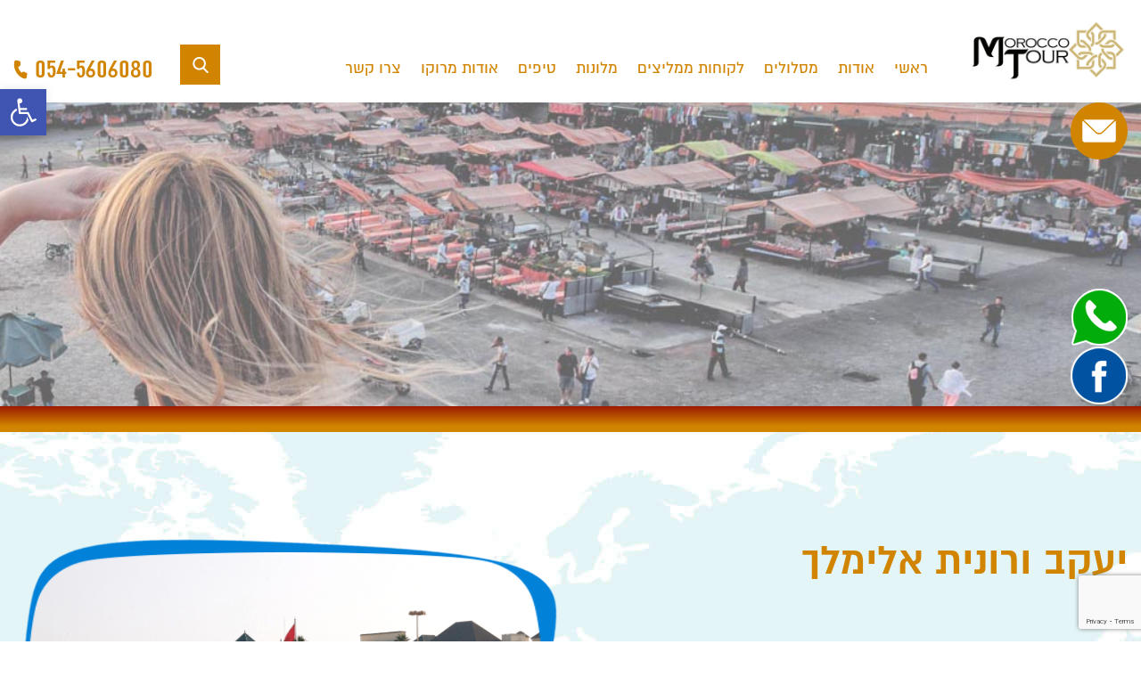

--- FILE ---
content_type: text/html; charset=UTF-8
request_url: https://moroccotour.co.il/%D7%99%D7%A2%D7%A7%D7%91-%D7%95%D7%A8%D7%95%D7%A0%D7%99%D7%AA-%D7%90%D7%9C%D7%99%D7%9E%D7%9C%D7%9A/
body_size: 15591
content:
<!DOCTYPE HTML>
<html dir="rtl" lang="he-IL">
<head>
	<meta charset="utf-8">
	<meta name="viewport" content="width=device-width, initial-scale=1.0, maximum-scale=1.0, user-scalable=no">
	<link rel="stylesheet" href="https://use.fontawesome.com/releases/v5.2.0/css/all.css" integrity="sha384-hWVjflwFxL6sNzntih27bfxkr27PmbbK/iSvJ+a4+0owXq79v+lsFkW54bOGbiDQ" crossorigin="anonymous">
	<link rel="icon" href="https://moroccotour.co.il/wp-content/themes/funtours/assets/img/favicon.ico" type="image/x-icon">
	<link rel="pingback" href="https://moroccotour.co.il/xmlrpc.php" />
	<meta name='robots' content='index, follow, max-image-preview:large, max-snippet:-1, max-video-preview:-1' />

	<!-- This site is optimized with the Yoast SEO plugin v21.7 - https://yoast.com/wordpress/plugins/seo/ -->
	<title>יעקב ורונית אלימלך - מרוקו תור - טיול מאורגן למרוקו</title>
	<link rel="canonical" href="https://moroccotour.co.il/יעקב-ורונית-אלימלך/" />
	<meta property="og:locale" content="he_IL" />
	<meta property="og:type" content="article" />
	<meta property="og:title" content="יעקב ורונית אלימלך - מרוקו תור - טיול מאורגן למרוקו" />
	<meta property="og:url" content="https://moroccotour.co.il/יעקב-ורונית-אלימלך/" />
	<meta property="og:site_name" content="מרוקו תור - טיול מאורגן למרוקו" />
	<meta property="article:published_time" content="2023-02-21T13:47:51+00:00" />
	<meta property="article:modified_time" content="2023-02-21T14:25:14+00:00" />
	<meta property="og:image" content="https://moroccotour.co.il/wp-content/uploads/2023/02/NNDJG84Q_Assetimg_10072017011840.png" />
	<meta property="og:image:width" content="1209" />
	<meta property="og:image:height" content="700" />
	<meta property="og:image:type" content="image/png" />
	<meta name="author" content="dev_admin" />
	<meta name="twitter:card" content="summary_large_image" />
	<meta name="twitter:label1" content="נכתב על יד" />
	<meta name="twitter:data1" content="dev_admin" />
	<meta name="twitter:label2" content="זמן קריאה מוערך" />
	<meta name="twitter:data2" content="דקה1" />
	<script type="application/ld+json" class="yoast-schema-graph">{"@context":"https://schema.org","@graph":[{"@type":"WebPage","@id":"https://moroccotour.co.il/%d7%99%d7%a2%d7%a7%d7%91-%d7%95%d7%a8%d7%95%d7%a0%d7%99%d7%aa-%d7%90%d7%9c%d7%99%d7%9e%d7%9c%d7%9a/","url":"https://moroccotour.co.il/%d7%99%d7%a2%d7%a7%d7%91-%d7%95%d7%a8%d7%95%d7%a0%d7%99%d7%aa-%d7%90%d7%9c%d7%99%d7%9e%d7%9c%d7%9a/","name":"יעקב ורונית אלימלך - מרוקו תור - טיול מאורגן למרוקו","isPartOf":{"@id":"https://moroccotour.co.il/#website"},"primaryImageOfPage":{"@id":"https://moroccotour.co.il/%d7%99%d7%a2%d7%a7%d7%91-%d7%95%d7%a8%d7%95%d7%a0%d7%99%d7%aa-%d7%90%d7%9c%d7%99%d7%9e%d7%9c%d7%9a/#primaryimage"},"image":{"@id":"https://moroccotour.co.il/%d7%99%d7%a2%d7%a7%d7%91-%d7%95%d7%a8%d7%95%d7%a0%d7%99%d7%aa-%d7%90%d7%9c%d7%99%d7%9e%d7%9c%d7%9a/#primaryimage"},"thumbnailUrl":"https://moroccotour.co.il/wp-content/uploads/2023/02/NNDJG84Q_Assetimg_10072017011840.png","datePublished":"2023-02-21T13:47:51+00:00","dateModified":"2023-02-21T14:25:14+00:00","author":{"@id":"https://moroccotour.co.il/#/schema/person/5292492429ba012c3af8985e07a188c6"},"breadcrumb":{"@id":"https://moroccotour.co.il/%d7%99%d7%a2%d7%a7%d7%91-%d7%95%d7%a8%d7%95%d7%a0%d7%99%d7%aa-%d7%90%d7%9c%d7%99%d7%9e%d7%9c%d7%9a/#breadcrumb"},"inLanguage":"he-IL","potentialAction":[{"@type":"ReadAction","target":["https://moroccotour.co.il/%d7%99%d7%a2%d7%a7%d7%91-%d7%95%d7%a8%d7%95%d7%a0%d7%99%d7%aa-%d7%90%d7%9c%d7%99%d7%9e%d7%9c%d7%9a/"]}]},{"@type":"ImageObject","inLanguage":"he-IL","@id":"https://moroccotour.co.il/%d7%99%d7%a2%d7%a7%d7%91-%d7%95%d7%a8%d7%95%d7%a0%d7%99%d7%aa-%d7%90%d7%9c%d7%99%d7%9e%d7%9c%d7%9a/#primaryimage","url":"https://moroccotour.co.il/wp-content/uploads/2023/02/NNDJG84Q_Assetimg_10072017011840.png","contentUrl":"https://moroccotour.co.il/wp-content/uploads/2023/02/NNDJG84Q_Assetimg_10072017011840.png","width":1209,"height":700},{"@type":"BreadcrumbList","@id":"https://moroccotour.co.il/%d7%99%d7%a2%d7%a7%d7%91-%d7%95%d7%a8%d7%95%d7%a0%d7%99%d7%aa-%d7%90%d7%9c%d7%99%d7%9e%d7%9c%d7%9a/#breadcrumb","itemListElement":[{"@type":"ListItem","position":1,"name":"טיול מאורגן למרוקו","item":"https://moroccotour.co.il/"},{"@type":"ListItem","position":2,"name":"יעקב ורונית אלימלך"}]},{"@type":"WebSite","@id":"https://moroccotour.co.il/#website","url":"https://moroccotour.co.il/","name":"מרוקו תור - טיול מאורגן למרוקו","description":"","potentialAction":[{"@type":"SearchAction","target":{"@type":"EntryPoint","urlTemplate":"https://moroccotour.co.il/?s={search_term_string}"},"query-input":"required name=search_term_string"}],"inLanguage":"he-IL"},{"@type":"Person","@id":"https://moroccotour.co.il/#/schema/person/5292492429ba012c3af8985e07a188c6","name":"dev_admin","image":{"@type":"ImageObject","inLanguage":"he-IL","@id":"https://moroccotour.co.il/#/schema/person/image/","url":"https://secure.gravatar.com/avatar/f1fe2068092e42d4a763e35621a332de?s=96&d=mm&r=g","contentUrl":"https://secure.gravatar.com/avatar/f1fe2068092e42d4a763e35621a332de?s=96&d=mm&r=g","caption":"dev_admin"},"url":"https://moroccotour.co.il/author/dev_admin/"}]}</script>
	<!-- / Yoast SEO plugin. -->


<link rel='dns-prefetch' href='//cdnjs.cloudflare.com' />
<link rel="alternate" type="application/rss+xml" title="מרוקו תור - טיול מאורגן למרוקו &laquo; פיד תגובות של יעקב ורונית אלימלך" href="https://moroccotour.co.il/%d7%99%d7%a2%d7%a7%d7%91-%d7%95%d7%a8%d7%95%d7%a0%d7%99%d7%aa-%d7%90%d7%9c%d7%99%d7%9e%d7%9c%d7%9a/feed/" />
<script type="text/javascript">
window._wpemojiSettings = {"baseUrl":"https:\/\/s.w.org\/images\/core\/emoji\/14.0.0\/72x72\/","ext":".png","svgUrl":"https:\/\/s.w.org\/images\/core\/emoji\/14.0.0\/svg\/","svgExt":".svg","source":{"concatemoji":"https:\/\/moroccotour.co.il\/wp-includes\/js\/wp-emoji-release.min.js?ver=6.2.8"}};
/*! This file is auto-generated */
!function(e,a,t){var n,r,o,i=a.createElement("canvas"),p=i.getContext&&i.getContext("2d");function s(e,t){p.clearRect(0,0,i.width,i.height),p.fillText(e,0,0);e=i.toDataURL();return p.clearRect(0,0,i.width,i.height),p.fillText(t,0,0),e===i.toDataURL()}function c(e){var t=a.createElement("script");t.src=e,t.defer=t.type="text/javascript",a.getElementsByTagName("head")[0].appendChild(t)}for(o=Array("flag","emoji"),t.supports={everything:!0,everythingExceptFlag:!0},r=0;r<o.length;r++)t.supports[o[r]]=function(e){if(p&&p.fillText)switch(p.textBaseline="top",p.font="600 32px Arial",e){case"flag":return s("\ud83c\udff3\ufe0f\u200d\u26a7\ufe0f","\ud83c\udff3\ufe0f\u200b\u26a7\ufe0f")?!1:!s("\ud83c\uddfa\ud83c\uddf3","\ud83c\uddfa\u200b\ud83c\uddf3")&&!s("\ud83c\udff4\udb40\udc67\udb40\udc62\udb40\udc65\udb40\udc6e\udb40\udc67\udb40\udc7f","\ud83c\udff4\u200b\udb40\udc67\u200b\udb40\udc62\u200b\udb40\udc65\u200b\udb40\udc6e\u200b\udb40\udc67\u200b\udb40\udc7f");case"emoji":return!s("\ud83e\udef1\ud83c\udffb\u200d\ud83e\udef2\ud83c\udfff","\ud83e\udef1\ud83c\udffb\u200b\ud83e\udef2\ud83c\udfff")}return!1}(o[r]),t.supports.everything=t.supports.everything&&t.supports[o[r]],"flag"!==o[r]&&(t.supports.everythingExceptFlag=t.supports.everythingExceptFlag&&t.supports[o[r]]);t.supports.everythingExceptFlag=t.supports.everythingExceptFlag&&!t.supports.flag,t.DOMReady=!1,t.readyCallback=function(){t.DOMReady=!0},t.supports.everything||(n=function(){t.readyCallback()},a.addEventListener?(a.addEventListener("DOMContentLoaded",n,!1),e.addEventListener("load",n,!1)):(e.attachEvent("onload",n),a.attachEvent("onreadystatechange",function(){"complete"===a.readyState&&t.readyCallback()})),(e=t.source||{}).concatemoji?c(e.concatemoji):e.wpemoji&&e.twemoji&&(c(e.twemoji),c(e.wpemoji)))}(window,document,window._wpemojiSettings);
</script>
<style type="text/css">
img.wp-smiley,
img.emoji {
	display: inline !important;
	border: none !important;
	box-shadow: none !important;
	height: 1em !important;
	width: 1em !important;
	margin: 0 0.07em !important;
	vertical-align: -0.1em !important;
	background: none !important;
	padding: 0 !important;
}
</style>
	<link rel='stylesheet' id='wp-block-library-rtl-css' href='https://moroccotour.co.il/wp-includes/css/dist/block-library/style-rtl.min.css?ver=6.2.8' type='text/css' media='all' />
<link rel='stylesheet' id='classic-theme-styles-css' href='https://moroccotour.co.il/wp-includes/css/classic-themes.min.css?ver=6.2.8' type='text/css' media='all' />
<style id='global-styles-inline-css' type='text/css'>
body{--wp--preset--color--black: #000000;--wp--preset--color--cyan-bluish-gray: #abb8c3;--wp--preset--color--white: #ffffff;--wp--preset--color--pale-pink: #f78da7;--wp--preset--color--vivid-red: #cf2e2e;--wp--preset--color--luminous-vivid-orange: #ff6900;--wp--preset--color--luminous-vivid-amber: #fcb900;--wp--preset--color--light-green-cyan: #7bdcb5;--wp--preset--color--vivid-green-cyan: #00d084;--wp--preset--color--pale-cyan-blue: #8ed1fc;--wp--preset--color--vivid-cyan-blue: #0693e3;--wp--preset--color--vivid-purple: #9b51e0;--wp--preset--gradient--vivid-cyan-blue-to-vivid-purple: linear-gradient(135deg,rgba(6,147,227,1) 0%,rgb(155,81,224) 100%);--wp--preset--gradient--light-green-cyan-to-vivid-green-cyan: linear-gradient(135deg,rgb(122,220,180) 0%,rgb(0,208,130) 100%);--wp--preset--gradient--luminous-vivid-amber-to-luminous-vivid-orange: linear-gradient(135deg,rgba(252,185,0,1) 0%,rgba(255,105,0,1) 100%);--wp--preset--gradient--luminous-vivid-orange-to-vivid-red: linear-gradient(135deg,rgba(255,105,0,1) 0%,rgb(207,46,46) 100%);--wp--preset--gradient--very-light-gray-to-cyan-bluish-gray: linear-gradient(135deg,rgb(238,238,238) 0%,rgb(169,184,195) 100%);--wp--preset--gradient--cool-to-warm-spectrum: linear-gradient(135deg,rgb(74,234,220) 0%,rgb(151,120,209) 20%,rgb(207,42,186) 40%,rgb(238,44,130) 60%,rgb(251,105,98) 80%,rgb(254,248,76) 100%);--wp--preset--gradient--blush-light-purple: linear-gradient(135deg,rgb(255,206,236) 0%,rgb(152,150,240) 100%);--wp--preset--gradient--blush-bordeaux: linear-gradient(135deg,rgb(254,205,165) 0%,rgb(254,45,45) 50%,rgb(107,0,62) 100%);--wp--preset--gradient--luminous-dusk: linear-gradient(135deg,rgb(255,203,112) 0%,rgb(199,81,192) 50%,rgb(65,88,208) 100%);--wp--preset--gradient--pale-ocean: linear-gradient(135deg,rgb(255,245,203) 0%,rgb(182,227,212) 50%,rgb(51,167,181) 100%);--wp--preset--gradient--electric-grass: linear-gradient(135deg,rgb(202,248,128) 0%,rgb(113,206,126) 100%);--wp--preset--gradient--midnight: linear-gradient(135deg,rgb(2,3,129) 0%,rgb(40,116,252) 100%);--wp--preset--duotone--dark-grayscale: url('#wp-duotone-dark-grayscale');--wp--preset--duotone--grayscale: url('#wp-duotone-grayscale');--wp--preset--duotone--purple-yellow: url('#wp-duotone-purple-yellow');--wp--preset--duotone--blue-red: url('#wp-duotone-blue-red');--wp--preset--duotone--midnight: url('#wp-duotone-midnight');--wp--preset--duotone--magenta-yellow: url('#wp-duotone-magenta-yellow');--wp--preset--duotone--purple-green: url('#wp-duotone-purple-green');--wp--preset--duotone--blue-orange: url('#wp-duotone-blue-orange');--wp--preset--font-size--small: 13px;--wp--preset--font-size--medium: 20px;--wp--preset--font-size--large: 36px;--wp--preset--font-size--x-large: 42px;--wp--preset--spacing--20: 0.44rem;--wp--preset--spacing--30: 0.67rem;--wp--preset--spacing--40: 1rem;--wp--preset--spacing--50: 1.5rem;--wp--preset--spacing--60: 2.25rem;--wp--preset--spacing--70: 3.38rem;--wp--preset--spacing--80: 5.06rem;--wp--preset--shadow--natural: 6px 6px 9px rgba(0, 0, 0, 0.2);--wp--preset--shadow--deep: 12px 12px 50px rgba(0, 0, 0, 0.4);--wp--preset--shadow--sharp: 6px 6px 0px rgba(0, 0, 0, 0.2);--wp--preset--shadow--outlined: 6px 6px 0px -3px rgba(255, 255, 255, 1), 6px 6px rgba(0, 0, 0, 1);--wp--preset--shadow--crisp: 6px 6px 0px rgba(0, 0, 0, 1);}:where(.is-layout-flex){gap: 0.5em;}body .is-layout-flow > .alignleft{float: left;margin-inline-start: 0;margin-inline-end: 2em;}body .is-layout-flow > .alignright{float: right;margin-inline-start: 2em;margin-inline-end: 0;}body .is-layout-flow > .aligncenter{margin-left: auto !important;margin-right: auto !important;}body .is-layout-constrained > .alignleft{float: left;margin-inline-start: 0;margin-inline-end: 2em;}body .is-layout-constrained > .alignright{float: right;margin-inline-start: 2em;margin-inline-end: 0;}body .is-layout-constrained > .aligncenter{margin-left: auto !important;margin-right: auto !important;}body .is-layout-constrained > :where(:not(.alignleft):not(.alignright):not(.alignfull)){max-width: var(--wp--style--global--content-size);margin-left: auto !important;margin-right: auto !important;}body .is-layout-constrained > .alignwide{max-width: var(--wp--style--global--wide-size);}body .is-layout-flex{display: flex;}body .is-layout-flex{flex-wrap: wrap;align-items: center;}body .is-layout-flex > *{margin: 0;}:where(.wp-block-columns.is-layout-flex){gap: 2em;}.has-black-color{color: var(--wp--preset--color--black) !important;}.has-cyan-bluish-gray-color{color: var(--wp--preset--color--cyan-bluish-gray) !important;}.has-white-color{color: var(--wp--preset--color--white) !important;}.has-pale-pink-color{color: var(--wp--preset--color--pale-pink) !important;}.has-vivid-red-color{color: var(--wp--preset--color--vivid-red) !important;}.has-luminous-vivid-orange-color{color: var(--wp--preset--color--luminous-vivid-orange) !important;}.has-luminous-vivid-amber-color{color: var(--wp--preset--color--luminous-vivid-amber) !important;}.has-light-green-cyan-color{color: var(--wp--preset--color--light-green-cyan) !important;}.has-vivid-green-cyan-color{color: var(--wp--preset--color--vivid-green-cyan) !important;}.has-pale-cyan-blue-color{color: var(--wp--preset--color--pale-cyan-blue) !important;}.has-vivid-cyan-blue-color{color: var(--wp--preset--color--vivid-cyan-blue) !important;}.has-vivid-purple-color{color: var(--wp--preset--color--vivid-purple) !important;}.has-black-background-color{background-color: var(--wp--preset--color--black) !important;}.has-cyan-bluish-gray-background-color{background-color: var(--wp--preset--color--cyan-bluish-gray) !important;}.has-white-background-color{background-color: var(--wp--preset--color--white) !important;}.has-pale-pink-background-color{background-color: var(--wp--preset--color--pale-pink) !important;}.has-vivid-red-background-color{background-color: var(--wp--preset--color--vivid-red) !important;}.has-luminous-vivid-orange-background-color{background-color: var(--wp--preset--color--luminous-vivid-orange) !important;}.has-luminous-vivid-amber-background-color{background-color: var(--wp--preset--color--luminous-vivid-amber) !important;}.has-light-green-cyan-background-color{background-color: var(--wp--preset--color--light-green-cyan) !important;}.has-vivid-green-cyan-background-color{background-color: var(--wp--preset--color--vivid-green-cyan) !important;}.has-pale-cyan-blue-background-color{background-color: var(--wp--preset--color--pale-cyan-blue) !important;}.has-vivid-cyan-blue-background-color{background-color: var(--wp--preset--color--vivid-cyan-blue) !important;}.has-vivid-purple-background-color{background-color: var(--wp--preset--color--vivid-purple) !important;}.has-black-border-color{border-color: var(--wp--preset--color--black) !important;}.has-cyan-bluish-gray-border-color{border-color: var(--wp--preset--color--cyan-bluish-gray) !important;}.has-white-border-color{border-color: var(--wp--preset--color--white) !important;}.has-pale-pink-border-color{border-color: var(--wp--preset--color--pale-pink) !important;}.has-vivid-red-border-color{border-color: var(--wp--preset--color--vivid-red) !important;}.has-luminous-vivid-orange-border-color{border-color: var(--wp--preset--color--luminous-vivid-orange) !important;}.has-luminous-vivid-amber-border-color{border-color: var(--wp--preset--color--luminous-vivid-amber) !important;}.has-light-green-cyan-border-color{border-color: var(--wp--preset--color--light-green-cyan) !important;}.has-vivid-green-cyan-border-color{border-color: var(--wp--preset--color--vivid-green-cyan) !important;}.has-pale-cyan-blue-border-color{border-color: var(--wp--preset--color--pale-cyan-blue) !important;}.has-vivid-cyan-blue-border-color{border-color: var(--wp--preset--color--vivid-cyan-blue) !important;}.has-vivid-purple-border-color{border-color: var(--wp--preset--color--vivid-purple) !important;}.has-vivid-cyan-blue-to-vivid-purple-gradient-background{background: var(--wp--preset--gradient--vivid-cyan-blue-to-vivid-purple) !important;}.has-light-green-cyan-to-vivid-green-cyan-gradient-background{background: var(--wp--preset--gradient--light-green-cyan-to-vivid-green-cyan) !important;}.has-luminous-vivid-amber-to-luminous-vivid-orange-gradient-background{background: var(--wp--preset--gradient--luminous-vivid-amber-to-luminous-vivid-orange) !important;}.has-luminous-vivid-orange-to-vivid-red-gradient-background{background: var(--wp--preset--gradient--luminous-vivid-orange-to-vivid-red) !important;}.has-very-light-gray-to-cyan-bluish-gray-gradient-background{background: var(--wp--preset--gradient--very-light-gray-to-cyan-bluish-gray) !important;}.has-cool-to-warm-spectrum-gradient-background{background: var(--wp--preset--gradient--cool-to-warm-spectrum) !important;}.has-blush-light-purple-gradient-background{background: var(--wp--preset--gradient--blush-light-purple) !important;}.has-blush-bordeaux-gradient-background{background: var(--wp--preset--gradient--blush-bordeaux) !important;}.has-luminous-dusk-gradient-background{background: var(--wp--preset--gradient--luminous-dusk) !important;}.has-pale-ocean-gradient-background{background: var(--wp--preset--gradient--pale-ocean) !important;}.has-electric-grass-gradient-background{background: var(--wp--preset--gradient--electric-grass) !important;}.has-midnight-gradient-background{background: var(--wp--preset--gradient--midnight) !important;}.has-small-font-size{font-size: var(--wp--preset--font-size--small) !important;}.has-medium-font-size{font-size: var(--wp--preset--font-size--medium) !important;}.has-large-font-size{font-size: var(--wp--preset--font-size--large) !important;}.has-x-large-font-size{font-size: var(--wp--preset--font-size--x-large) !important;}
.wp-block-navigation a:where(:not(.wp-element-button)){color: inherit;}
:where(.wp-block-columns.is-layout-flex){gap: 2em;}
.wp-block-pullquote{font-size: 1.5em;line-height: 1.6;}
</style>
<link rel='stylesheet' id='contact-form-7-css' href='https://moroccotour.co.il/wp-content/plugins/contact-form-7/includes/css/styles.css?ver=5.7.6' type='text/css' media='all' />
<link rel='stylesheet' id='contact-form-7-rtl-css' href='https://moroccotour.co.il/wp-content/plugins/contact-form-7/includes/css/styles-rtl.css?ver=5.7.6' type='text/css' media='all' />
<link rel='stylesheet' id='leos_seo-frontend-css' href='https://moroccotour.co.il/wp-content/plugins/leos-seo/assets/css/frontend.css?ver=3.0.0' type='text/css' media='all' />
<link rel='stylesheet' id='bootstrap-css' href='https://moroccotour.co.il/wp-content/themes/funtours/assets/styles/bootstrap_app.css?ver=1' type='text/css' media='all' />
<link rel='stylesheet' id='slick-css-css' href='https://moroccotour.co.il/wp-content/themes/funtours/assets/plugins/slick/slick.css?ver=1' type='text/css' media='all' />
<link rel='stylesheet' id='slick-theme-css-css' href='https://moroccotour.co.il/wp-content/themes/funtours/assets/plugins/slick/slick-theme.css?ver=1' type='text/css' media='all' />
<link rel='stylesheet' id='lightbox-css-css' href='https://moroccotour.co.il/wp-content/themes/funtours/assets/plugins/lightbox/src/css/lightbox.css?ver=1' type='text/css' media='all' />
<link rel='stylesheet' id='fancybox-css-css' href='https://cdnjs.cloudflare.com/ajax/libs/fancybox/3.5.7/jquery.fancybox.min.css?ver=1' type='text/css' media='all' />
<link rel='stylesheet' id='app-style-css' href='https://moroccotour.co.il/wp-content/themes/funtours/assets/styles/styles.css?ver=1' type='text/css' media='all' />
<link rel='stylesheet' id='primary-style-css' href='https://moroccotour.co.il/wp-content/themes/funtours/style.css?ver=1.0' type='text/css' media='all' />
<link rel='stylesheet' id='pojo-a11y-css' href='https://moroccotour.co.il/wp-content/plugins/pojo-accessibility/assets/css/style.min.css?ver=1.0.0' type='text/css' media='all' />
<script type='text/javascript' src='https://moroccotour.co.il/wp-includes/js/jquery/jquery.min.js?ver=3.6.4' id='jquery-core-js'></script>
<script type='text/javascript' src='https://moroccotour.co.il/wp-includes/js/jquery/jquery-migrate.min.js?ver=3.4.0' id='jquery-migrate-js'></script>
<script type='text/javascript' src='https://cdnjs.cloudflare.com/ajax/libs/popper.js/1.14.3/umd/popper.min.js?ver=1' id='popper-js'></script>
<script type='text/javascript' src='https://moroccotour.co.il/wp-content/themes/funtours/node_modules/bootstrap/dist/js/bootstrap.min.js?ver=1' id='bootstrap-js'></script>
<script type='text/javascript' src='https://moroccotour.co.il/wp-content/themes/funtours/node_modules/wow.js/dist/wow.min.js?ver=1' id='wow-js'></script>
<link rel="https://api.w.org/" href="https://moroccotour.co.il/wp-json/" /><link rel="alternate" type="application/json" href="https://moroccotour.co.il/wp-json/wp/v2/posts/1584" /><link rel="EditURI" type="application/rsd+xml" title="RSD" href="https://moroccotour.co.il/xmlrpc.php?rsd" />
<link rel="wlwmanifest" type="application/wlwmanifest+xml" href="https://moroccotour.co.il/wp-includes/wlwmanifest.xml" />
<meta name="generator" content="WordPress 6.2.8" />
<link rel='shortlink' href='https://moroccotour.co.il/?p=1584' />
<link rel="alternate" type="application/json+oembed" href="https://moroccotour.co.il/wp-json/oembed/1.0/embed?url=https%3A%2F%2Fmoroccotour.co.il%2F%25d7%2599%25d7%25a2%25d7%25a7%25d7%2591-%25d7%2595%25d7%25a8%25d7%2595%25d7%25a0%25d7%2599%25d7%25aa-%25d7%2590%25d7%259c%25d7%2599%25d7%259e%25d7%259c%25d7%259a%2F" />
<link rel="alternate" type="text/xml+oembed" href="https://moroccotour.co.il/wp-json/oembed/1.0/embed?url=https%3A%2F%2Fmoroccotour.co.il%2F%25d7%2599%25d7%25a2%25d7%25a7%25d7%2591-%25d7%2595%25d7%25a8%25d7%2595%25d7%25a0%25d7%2599%25d7%25aa-%25d7%2590%25d7%259c%25d7%2599%25d7%259e%25d7%259c%25d7%259a%2F&#038;format=xml" />
<!-- Google tag (gtag.js) -->
<script async src="https://www.googletagmanager.com/gtag/js?id=UA-256996086-53"></script>
<script>
  window.dataLayer = window.dataLayer || [];
  function gtag(){dataLayer.push(arguments);}
  gtag('js', new Date());

  gtag('config', 'UA-256996086-53');
</script>
<style type="text/css">.headers-map{top: 850px}.headers-map-toggle{}</style><div class="headers-map left hide"><button class="headers-map-toggle"><img src="https://moroccotour.co.il/wp-content/plugins/leos-seo/assets//img/default.png" alt="button_icon" title="תוכן עניינים" /></button><div class="map-nav"></div></div><input type="hidden"><style type="text/css">
#pojo-a11y-toolbar .pojo-a11y-toolbar-toggle a{ background-color: #4054b2;	color: #ffffff;}
#pojo-a11y-toolbar .pojo-a11y-toolbar-overlay, #pojo-a11y-toolbar .pojo-a11y-toolbar-overlay ul.pojo-a11y-toolbar-items.pojo-a11y-links{ border-color: #4054b2;}
body.pojo-a11y-focusable a:focus{ outline-style: solid !important;	outline-width: 1px !important;	outline-color: #FF0000 !important;}
#pojo-a11y-toolbar{ top: 100px !important;}
#pojo-a11y-toolbar .pojo-a11y-toolbar-overlay{ background-color: #ffffff;}
#pojo-a11y-toolbar .pojo-a11y-toolbar-overlay ul.pojo-a11y-toolbar-items li.pojo-a11y-toolbar-item a, #pojo-a11y-toolbar .pojo-a11y-toolbar-overlay p.pojo-a11y-toolbar-title{ color: #333333;}
#pojo-a11y-toolbar .pojo-a11y-toolbar-overlay ul.pojo-a11y-toolbar-items li.pojo-a11y-toolbar-item a.active{ background-color: #4054b2;	color: #ffffff;}
@media (max-width: 767px) { #pojo-a11y-toolbar { top: 50px !important; } }</style>	<!-- HTML5 Shim and Respond.js IE8 support of HTML5 elements and media queries -->
	<!-- WARNING: Respond.js doesn't work if you view the page via file:// -->
	<!--[if lt IE 9]>
	<script src="https://oss.maxcdn.com/libs/html5shiv/3.7.0/html5shiv.js"></script>
	<script src="https://oss.maxcdn.com/libs/respond.js/1.3.0/respond.min.js"></script>
	<![endif]-->
  </head>
<body class="rtl post-template-default single single-post postid-1584 single-format-standard qa">



<header id="header" class="container container--18 py-3">
	<div class="row justify-content-between">
		<div class="nav-sidebar">
			<div class="sidebar-menu"><ul id="menu-header_menu" class=""><li id="menu-item-22" class="menu-item menu-item-type-post_type menu-item-object-page menu-item-home menu-item-22"><a href="https://moroccotour.co.il/">ראשי</a></li>
<li id="menu-item-23" class="menu-item menu-item-type-post_type menu-item-object-page menu-item-23"><a href="https://moroccotour.co.il/%d7%90%d7%95%d7%93%d7%95%d7%aa/">אודות</a></li>
<li id="menu-item-1573" class="menu-item menu-item-type-taxonomy menu-item-object-tour_cat menu-item-has-children menu-item-1573"><a href="https://moroccotour.co.il/tour_cat/%d7%9e%d7%a1%d7%9c%d7%95%d7%9c%d7%99%d7%9d/">מסלולים</a>
<ul class="sub-menu">
	<li id="menu-item-1577" class="menu-item menu-item-type-post_type menu-item-object-tour menu-item-1577"><a href="https://moroccotour.co.il/tour/%d7%a2%d7%a8%d7%99-%d7%94%d7%9e%d7%9c%d7%95%d7%9b%d7%94-%d7%95%d7%94%d7%a1%d7%94%d7%a8%d7%94-11-%d7%99%d7%95%d7%9d/">ערי המלוכה והסהרה 11 יום</a></li>
	<li id="menu-item-1576" class="menu-item menu-item-type-post_type menu-item-object-tour menu-item-1576"><a href="https://moroccotour.co.il/tour/%d7%9e%d7%a8%d7%95%d7%a7%d7%95-%d7%a2%d7%a8%d7%99-%d7%9e%d7%9c%d7%95%d7%9b%d7%94-%d7%95%d7%94%d7%97%d7%95%d7%a3/">מרוקו ערי מלוכה והחוף</a></li>
	<li id="menu-item-1575" class="menu-item menu-item-type-post_type menu-item-object-tour menu-item-1575"><a href="https://moroccotour.co.il/tour/%d7%98%d7%99%d7%95%d7%9c-%d7%9c%d7%a9%d7%95%d7%9e%d7%a8%d7%99-%d7%9e%d7%a1%d7%95%d7%a8%d7%aa/">טיול לשומרי מסורת</a></li>
	<li id="menu-item-1574" class="menu-item menu-item-type-post_type menu-item-object-tour menu-item-1574"><a href="https://moroccotour.co.il/tour/%d7%9e%d7%a1%d7%9c%d7%95%d7%9c%d7%99%d7%9d-%d7%91%d7%94%d7%aa%d7%90%d7%9e%d7%94-%d7%90%d7%99%d7%a9%d7%99%d7%aa/">מסלולים בהתאמה אישית</a></li>
</ul>
</li>
<li id="menu-item-1633" class="menu-item menu-item-type-taxonomy menu-item-object-category current-post-ancestor current-menu-parent current-post-parent menu-item-1633"><a href="https://moroccotour.co.il/%d7%9c%d7%a7%d7%95%d7%97%d7%95%d7%aa-%d7%9e%d7%9e%d7%9c%d7%99%d7%a6%d7%99%d7%9d/">לקוחות ממליצים</a></li>
<li id="menu-item-1578" class="menu-item menu-item-type-taxonomy menu-item-object-category menu-item-1578"><a href="https://moroccotour.co.il/%d7%9e%d7%9c%d7%95%d7%a0%d7%95%d7%aa/">מלונות</a></li>
<li id="menu-item-1636" class="menu-item menu-item-type-post_type menu-item-object-post menu-item-1636"><a href="https://moroccotour.co.il/%d7%98%d7%99%d7%a4%d7%99%d7%9d/">טיפים</a></li>
<li id="menu-item-1579" class="menu-item menu-item-type-post_type menu-item-object-post menu-item-1579"><a href="https://moroccotour.co.il/%d7%90%d7%95%d7%93%d7%95%d7%aa-%d7%9e%d7%a8%d7%95%d7%a7%d7%95/">אודות מרוקו</a></li>
<li id="menu-item-165" class="menu-item menu-item-type-post_type menu-item-object-page menu-item-165"><a href="https://moroccotour.co.il/%d7%a6%d7%95%d7%a8-%d7%a7%d7%a9%d7%a8/">צרו קשר</a></li>
</ul></div>		</div>
		<button id="btn-sidebar" class="hamburguer-icon"><span></span><span></span><span></span></button>

		<div class="col-lg-2">
			<a href="https://moroccotour.co.il" title="מרוקו תור &#8211; טיול מאורגן למרוקו" class="d-block px-5 px-md-0">
				<img class="img-fluid mx-auto" src="https://moroccotour.co.il/wp-content/uploads/2023/02/Webp.net-resizeimage.png" alt="">
			</a>
		</div>

		<nav class="col-3 col-lg-7 d-none d-lg-flex align-items-end col-initial">
			<div class="main-menu"><ul id="menu-header_menu-1" class=""><li class="menu-item menu-item-type-post_type menu-item-object-page menu-item-home menu-item-22"><a href="https://moroccotour.co.il/">ראשי</a></li>
<li class="menu-item menu-item-type-post_type menu-item-object-page menu-item-23"><a href="https://moroccotour.co.il/%d7%90%d7%95%d7%93%d7%95%d7%aa/">אודות</a></li>
<li class="menu-item menu-item-type-taxonomy menu-item-object-tour_cat menu-item-has-children menu-item-1573"><a href="https://moroccotour.co.il/tour_cat/%d7%9e%d7%a1%d7%9c%d7%95%d7%9c%d7%99%d7%9d/">מסלולים</a>
<ul class="sub-menu">
	<li class="menu-item menu-item-type-post_type menu-item-object-tour menu-item-1577"><a href="https://moroccotour.co.il/tour/%d7%a2%d7%a8%d7%99-%d7%94%d7%9e%d7%9c%d7%95%d7%9b%d7%94-%d7%95%d7%94%d7%a1%d7%94%d7%a8%d7%94-11-%d7%99%d7%95%d7%9d/">ערי המלוכה והסהרה 11 יום</a></li>
	<li class="menu-item menu-item-type-post_type menu-item-object-tour menu-item-1576"><a href="https://moroccotour.co.il/tour/%d7%9e%d7%a8%d7%95%d7%a7%d7%95-%d7%a2%d7%a8%d7%99-%d7%9e%d7%9c%d7%95%d7%9b%d7%94-%d7%95%d7%94%d7%97%d7%95%d7%a3/">מרוקו ערי מלוכה והחוף</a></li>
	<li class="menu-item menu-item-type-post_type menu-item-object-tour menu-item-1575"><a href="https://moroccotour.co.il/tour/%d7%98%d7%99%d7%95%d7%9c-%d7%9c%d7%a9%d7%95%d7%9e%d7%a8%d7%99-%d7%9e%d7%a1%d7%95%d7%a8%d7%aa/">טיול לשומרי מסורת</a></li>
	<li class="menu-item menu-item-type-post_type menu-item-object-tour menu-item-1574"><a href="https://moroccotour.co.il/tour/%d7%9e%d7%a1%d7%9c%d7%95%d7%9c%d7%99%d7%9d-%d7%91%d7%94%d7%aa%d7%90%d7%9e%d7%94-%d7%90%d7%99%d7%a9%d7%99%d7%aa/">מסלולים בהתאמה אישית</a></li>
</ul>
</li>
<li class="menu-item menu-item-type-taxonomy menu-item-object-category current-post-ancestor current-menu-parent current-post-parent menu-item-1633"><a href="https://moroccotour.co.il/%d7%9c%d7%a7%d7%95%d7%97%d7%95%d7%aa-%d7%9e%d7%9e%d7%9c%d7%99%d7%a6%d7%99%d7%9d/">לקוחות ממליצים</a></li>
<li class="menu-item menu-item-type-taxonomy menu-item-object-category menu-item-1578"><a href="https://moroccotour.co.il/%d7%9e%d7%9c%d7%95%d7%a0%d7%95%d7%aa/">מלונות</a></li>
<li class="menu-item menu-item-type-post_type menu-item-object-post menu-item-1636"><a href="https://moroccotour.co.il/%d7%98%d7%99%d7%a4%d7%99%d7%9d/">טיפים</a></li>
<li class="menu-item menu-item-type-post_type menu-item-object-post menu-item-1579"><a href="https://moroccotour.co.il/%d7%90%d7%95%d7%93%d7%95%d7%aa-%d7%9e%d7%a8%d7%95%d7%a7%d7%95/">אודות מרוקו</a></li>
<li class="menu-item menu-item-type-post_type menu-item-object-page menu-item-165"><a href="https://moroccotour.co.il/%d7%a6%d7%95%d7%a8-%d7%a7%d7%a9%d7%a8/">צרו קשר</a></li>
</ul></div>		</nav>

		<div class="col-lg-3 col-header d-none d-lg-flex align-items-end justify-content-end">
			<div class="search ml-4">
				<form role="search" method="get" class="search-form" action="https://moroccotour.co.il/">
  <label for="search-input" id="search-label" class="search-label">חפש באתר</label>
  <input id="search-input" type="search" class="search-input" placeholder="חפש באתר" value="" name="s" title="חפש באתר" />
  <input type="submit" class="search-submit" value="Search" />
</form>
			</div>
							<div class="phone centered">
					<a href="tel:0545606080">
						<span>054-5606080 </span>
						<img src="https://moroccotour.co.il/wp-content/themes/funtours/assets/icons/phone.png" alt="" class="img-fluid">
					</a>
				</div>
					</div>
	</div>
</header>

<div class="fixed-sidebar d-none /*d-md-block*/">
	<div class="social">
					<div class="stickyform social-link pointer">
				<i class="fas fa-envelope"></i>
			</div>
																<a href="https://www.facebook.com/profile.php?id=100057107574361" target="_blank" title="facebook" class="social-link facebook">
					<i class="fab fa-facebook-f"></i>				</a>
												<a href="https://api.whatsapp.com/send?phone=972545606080" target="_blank" title="whatsapp" class="social-link whatsapp">
					<i class="fab fa-whatsapp"></i>				</a>
																					</div>
</div>

<!-- Hidden Form -->
<section class="hiddenform">
	<div class="h-100 centered">
		<div class="container container--9 footerform text-center position-relative">
			<input type="image" class="btn-close" src="https://moroccotour.co.il/wp-content/themes/funtours/assets/img/btn-close.png" alt="Close Pop Up">
			<h4 class="font-size-35 color-second font-weight-normal mb-0">ליצירת קשר</h4>
			<h5 class="font-size-30 color-white font-weight-light mb-3">השאר פרטים ונחזור אליך בהקדם</h5>
			
<div class="wpcf7 no-js" id="wpcf7-f5-p1584-o1" lang="he-IL" dir="rtl">
<div class="screen-reader-response"><p role="status" aria-live="polite" aria-atomic="true"></p> <ul></ul></div>
<form action="/%D7%99%D7%A2%D7%A7%D7%91-%D7%95%D7%A8%D7%95%D7%A0%D7%99%D7%AA-%D7%90%D7%9C%D7%99%D7%9E%D7%9C%D7%9A/#wpcf7-f5-p1584-o1" method="post" class="wpcf7-form init" aria-label="Contact form" novalidate="novalidate" data-status="init">
<div style="display: none;">
<input type="hidden" name="_wpcf7" value="5" />
<input type="hidden" name="_wpcf7_version" value="5.7.6" />
<input type="hidden" name="_wpcf7_locale" value="he_IL" />
<input type="hidden" name="_wpcf7_unit_tag" value="wpcf7-f5-p1584-o1" />
<input type="hidden" name="_wpcf7_container_post" value="1584" />
<input type="hidden" name="_wpcf7_posted_data_hash" value="" />
<input type="hidden" name="_wpcf7_recaptcha_response" value="" />
</div>
<div class="form-row">
	<div class="col-md-6 col-lg-3 pb-2 pb-lg-0">
		<p><span class="wpcf7-form-control-wrap" data-name="your-name"><input size="40" class="wpcf7-form-control wpcf7-text wpcf7-validates-as-required icon-name" aria-required="true" aria-invalid="false" placeholder="שם:" value="" type="text" name="your-name" /></span>
		</p>
	</div>
	<div class="col-md-6 col-lg-3 pb-2 pb-lg-0">
		<p><span class="wpcf7-form-control-wrap" data-name="your-tel"><input size="40" class="wpcf7-form-control wpcf7-text wpcf7-tel wpcf7-validates-as-required wpcf7-validates-as-tel icon-phone" aria-required="true" aria-invalid="false" placeholder="טלפון:" value="" type="tel" name="your-tel" /></span>
		</p>
	</div>
	<div class="col-md-6 col-lg-3 pb-2 pb-lg-0">
		<p><span class="wpcf7-form-control-wrap" data-name="your-text"><input size="40" class="wpcf7-form-control wpcf7-text icon-message" aria-invalid="false" placeholder="הודעה:" value="" type="text" name="your-text" /></span>
		</p>
	</div>
	<div class="col-md-6 col-lg-3 pb-2 pb-lg-0">
		<p><input class="wpcf7-form-control has-spinner wpcf7-submit hvr-grow-shadow" type="submit" value="תחזרו אלי" />
		</p>
	</div>
</div>
<p><input type="hidden" name="thesource" value="http://moroccotour.co.il/%D7%99%D7%A2%D7%A7%D7%91-%D7%95%D7%A8%D7%95%D7%A0%D7%99%D7%AA-%D7%90%D7%9C%D7%99%D7%9E%D7%9C%D7%9A/" />
</p><div class="wpcf7-response-output" aria-hidden="true"></div>
</form>
</div>
		</div>
	</div>
</section>
<!-- End Hidden Form-->

<!-- Mobile Phone -->
<a href="tel:0545606080" class="call-btn-mobile">
	<i class="fas fa-phone"></i>
</a>


<a class="share-whatsapp" href="https://api.whatsapp.com/send?phone=972545606080" target="_blank">
	<img src="https://moroccotour.co.il/wp-content/themes/funtours/assets/icons/share-wa.png" alt="">
</a>
<a class="share-facebook" href="https://www.facebook.com/profile.php?id=100057107574361" target="_blank" OnClick="window.open(this.href,'targetWindow','toolbar=no,location=0,status=no,menubar=no,scrollbars=yes,resizable=yes,width=600,height=250'); return false;">
	<img src="https://moroccotour.co.il/wp-content/themes/funtours/assets/icons/share-fb.png" alt="">
</a>
					<div class="stickyform social-link pointer share-env">
				<img src="https://moroccotour.co.il/wp-content/themes/funtours/assets/icons/share-envelope.png" alt="">
			</div>
		  
  
	<!-- Section Top -->
	<div class="topimage bg-img img-cover" style="background-image:url('https://moroccotour.co.il/wp-content/uploads/2023/02/33.jpg');">
	</div>

<!-- Section Intro  -->
<section class="section-intro container container--15 py-5">
			<div class="mt-lg-5"></div>
		<div class="row">
		<div class="col-md-6">
			<h1 class="title-heading font-size-50">
				יעקב ורונית אלימלך			</h1>
					</div>
		<div class="col-md-6">
			<figure class="post-thumb">
				<img src="https://moroccotour.co.il/wp-content/uploads/2023/02/NNDJG84Q_Assetimg_10072017011840.png" alt="" class="img-fit-cover">
			</figure>
		</div>
		<div class="col-12 entry pt-4">
			<p><img decoding="async" loading="lazy" class="alignnone size-full wp-image-1585" src="https://moroccotour.co.il/wp-content/uploads/2023/02/DFXLH16E_Recomments_13072017040736.png" alt="" width="536" height="600" srcset="https://moroccotour.co.il/wp-content/uploads/2023/02/DFXLH16E_Recomments_13072017040736.png 536w, https://moroccotour.co.il/wp-content/uploads/2023/02/DFXLH16E_Recomments_13072017040736-268x300.png 268w, https://moroccotour.co.il/wp-content/uploads/2023/02/DFXLH16E_Recomments_13072017040736-84x94.png 84w" sizes="(max-width: 536px) 100vw, 536px" /></p>
		</div>
	</div>
</section>




  <!-- Section Form -->
  <section class="section-middleform container container--10 my-5">
	  <div class="middleform text-center pb-4">
		  <h4 class="special-heading special-heading--2">ליצירת קשר</h4>
		  <p class="font-size-30 color-black">השאר פרטים ונחזור אליך בהקדם</p>
			
<div class="wpcf7 no-js" id="wpcf7-f5-p1584-o2" lang="he-IL" dir="rtl">
<div class="screen-reader-response"><p role="status" aria-live="polite" aria-atomic="true"></p> <ul></ul></div>
<form action="/%D7%99%D7%A2%D7%A7%D7%91-%D7%95%D7%A8%D7%95%D7%A0%D7%99%D7%AA-%D7%90%D7%9C%D7%99%D7%9E%D7%9C%D7%9A/#wpcf7-f5-p1584-o2" method="post" class="wpcf7-form init" aria-label="Contact form" novalidate="novalidate" data-status="init">
<div style="display: none;">
<input type="hidden" name="_wpcf7" value="5" />
<input type="hidden" name="_wpcf7_version" value="5.7.6" />
<input type="hidden" name="_wpcf7_locale" value="he_IL" />
<input type="hidden" name="_wpcf7_unit_tag" value="wpcf7-f5-p1584-o2" />
<input type="hidden" name="_wpcf7_container_post" value="1584" />
<input type="hidden" name="_wpcf7_posted_data_hash" value="" />
<input type="hidden" name="_wpcf7_recaptcha_response" value="" />
</div>
<div class="form-row">
	<div class="col-md-6 col-lg-3 pb-2 pb-lg-0">
		<p><span class="wpcf7-form-control-wrap" data-name="your-name"><input size="40" class="wpcf7-form-control wpcf7-text wpcf7-validates-as-required icon-name" aria-required="true" aria-invalid="false" placeholder="שם:" value="" type="text" name="your-name" /></span>
		</p>
	</div>
	<div class="col-md-6 col-lg-3 pb-2 pb-lg-0">
		<p><span class="wpcf7-form-control-wrap" data-name="your-tel"><input size="40" class="wpcf7-form-control wpcf7-text wpcf7-tel wpcf7-validates-as-required wpcf7-validates-as-tel icon-phone" aria-required="true" aria-invalid="false" placeholder="טלפון:" value="" type="tel" name="your-tel" /></span>
		</p>
	</div>
	<div class="col-md-6 col-lg-3 pb-2 pb-lg-0">
		<p><span class="wpcf7-form-control-wrap" data-name="your-text"><input size="40" class="wpcf7-form-control wpcf7-text icon-message" aria-invalid="false" placeholder="הודעה:" value="" type="text" name="your-text" /></span>
		</p>
	</div>
	<div class="col-md-6 col-lg-3 pb-2 pb-lg-0">
		<p><input class="wpcf7-form-control has-spinner wpcf7-submit hvr-grow-shadow" type="submit" value="תחזרו אלי" />
		</p>
	</div>
</div>
<p><input type="hidden" name="thesource" value="http://moroccotour.co.il/%D7%99%D7%A2%D7%A7%D7%91-%D7%95%D7%A8%D7%95%D7%A0%D7%99%D7%AA-%D7%90%D7%9C%D7%99%D7%9E%D7%9C%D7%9A/" />
</p><div class="wpcf7-response-output" aria-hidden="true"></div>
</form>
</div>
	  </div>
  </section>




	




			<!-- Section Form -->
		<section class="section-footerform container container--14 mt-3">
			<div class="container container--9 footerform">
				<h4 class="special-heading special-heading--2 text-center">ליצירת קשר</h4>
				<div class="font-size-30 color-white">השאר פרטים ונחזור אליך בהקדם</div>
				
<div class="wpcf7 no-js" id="wpcf7-f244-p1584-o3" lang="he-IL" dir="rtl">
<div class="screen-reader-response"><p role="status" aria-live="polite" aria-atomic="true"></p> <ul></ul></div>
<form action="/%D7%99%D7%A2%D7%A7%D7%91-%D7%95%D7%A8%D7%95%D7%A0%D7%99%D7%AA-%D7%90%D7%9C%D7%99%D7%9E%D7%9C%D7%9A/#wpcf7-f244-p1584-o3" method="post" class="wpcf7-form init" aria-label="Contact form" novalidate="novalidate" data-status="init">
<div style="display: none;">
<input type="hidden" name="_wpcf7" value="244" />
<input type="hidden" name="_wpcf7_version" value="5.7.6" />
<input type="hidden" name="_wpcf7_locale" value="he_IL" />
<input type="hidden" name="_wpcf7_unit_tag" value="wpcf7-f244-p1584-o3" />
<input type="hidden" name="_wpcf7_container_post" value="1584" />
<input type="hidden" name="_wpcf7_posted_data_hash" value="" />
<input type="hidden" name="_wpcf7_recaptcha_response" value="" />
</div>
<div class="form-row">
	<div class="col-md-6 col-lg-3 pb-2 pb-lg-0">
		<p><span class="wpcf7-form-control-wrap" data-name="your-name"><input size="40" class="wpcf7-form-control wpcf7-text wpcf7-validates-as-required icon-name" aria-required="true" aria-invalid="false" placeholder="שם:" value="" type="text" name="your-name" /></span>
		</p>
	</div>
	<div class="col-md-6 col-lg-3 pb-2 pb-lg-0">
		<p><span class="wpcf7-form-control-wrap" data-name="your-tel"><input size="40" class="wpcf7-form-control wpcf7-text wpcf7-tel wpcf7-validates-as-required wpcf7-validates-as-tel icon-phone" aria-required="true" aria-invalid="false" placeholder="טלפון:" value="" type="tel" name="your-tel" /></span>
		</p>
	</div>
	<div class="col-md-6 col-lg-3 pb-2 pb-lg-0">
		<p><span class="wpcf7-form-control-wrap" data-name="your-text"><input size="40" class="wpcf7-form-control wpcf7-text icon-message" aria-invalid="false" placeholder="הודעה:" value="" type="text" name="your-text" /></span>
		</p>
	</div>
	<div class="col-md-6 col-lg-3 pb-2 pb-lg-0">
		<p><input class="wpcf7-form-control has-spinner wpcf7-submit hvr-grow-shadow" type="submit" value="תחזרו אלי" />
		</p>
	</div>
	<div class="col-12">
		<p><span class="wpcf7-form-control-wrap" data-name="your-consent"><span class="wpcf7-form-control wpcf7-acceptance"><span class="wpcf7-list-item"><label><input type="checkbox" name="your-consent" value="1" aria-invalid="false" /><span class="wpcf7-list-item-label">לקבלת מבצעים נוספים ועדכונים באימייל</span></label></span></span></span>
		</p>
	</div>
</div>
<p><input type="hidden" name="thesource" value="http://moroccotour.co.il/%D7%99%D7%A2%D7%A7%D7%91-%D7%95%D7%A8%D7%95%D7%A0%D7%99%D7%AA-%D7%90%D7%9C%D7%99%D7%9E%D7%9C%D7%9A/" />
</p><div class="wpcf7-response-output" aria-hidden="true"></div>
</form>
</div>
			</div>
		</section>
	
<footer>
  <input type="image" class="back-to-top" src="https://moroccotour.co.il/wp-content/themes/funtours/assets/img/gotop.png" alt="עבור לראש הדף">
  <div class="container container--17 pt-4 pb-4">
    <div class="row justify-content-between">
        <div class="col-md-6 col-lg-2 mb-4">
            <h5 class="footer-title">תפריט ניווט</h5>
            <div class="menu-header_menu-container"><ul id="menu-header_menu-2" class="footer-menu"><li class="menu-item menu-item-type-post_type menu-item-object-page menu-item-home menu-item-22"><a href="https://moroccotour.co.il/">ראשי</a></li>
<li class="menu-item menu-item-type-post_type menu-item-object-page menu-item-23"><a href="https://moroccotour.co.il/%d7%90%d7%95%d7%93%d7%95%d7%aa/">אודות</a></li>
<li class="menu-item menu-item-type-taxonomy menu-item-object-tour_cat menu-item-1573"><a href="https://moroccotour.co.il/tour_cat/%d7%9e%d7%a1%d7%9c%d7%95%d7%9c%d7%99%d7%9d/">מסלולים</a></li>
<li class="menu-item menu-item-type-taxonomy menu-item-object-category current-post-ancestor current-menu-parent current-post-parent menu-item-1633"><a href="https://moroccotour.co.il/%d7%9c%d7%a7%d7%95%d7%97%d7%95%d7%aa-%d7%9e%d7%9e%d7%9c%d7%99%d7%a6%d7%99%d7%9d/">לקוחות ממליצים</a></li>
<li class="menu-item menu-item-type-taxonomy menu-item-object-category menu-item-1578"><a href="https://moroccotour.co.il/%d7%9e%d7%9c%d7%95%d7%a0%d7%95%d7%aa/">מלונות</a></li>
<li class="menu-item menu-item-type-post_type menu-item-object-post menu-item-1636"><a href="https://moroccotour.co.il/%d7%98%d7%99%d7%a4%d7%99%d7%9d/">טיפים</a></li>
<li class="menu-item menu-item-type-post_type menu-item-object-post menu-item-1579"><a href="https://moroccotour.co.il/%d7%90%d7%95%d7%93%d7%95%d7%aa-%d7%9e%d7%a8%d7%95%d7%a7%d7%95/">אודות מרוקו</a></li>
<li class="menu-item menu-item-type-post_type menu-item-object-page menu-item-165"><a href="https://moroccotour.co.il/%d7%a6%d7%95%d7%a8-%d7%a7%d7%a9%d7%a8/">צרו קשר</a></li>
</ul></div>        </div>
		<div class="col-md-6 col-lg-6 mb-4">
			<h5 class="footer-title">נושאים רלוונטים </h5>
            <div class="menu-footer_menu-container"><ul id="menu-footer_menu" class="footer-menu footer-menu--posts"><li id="menu-item-1641" class="menu-item menu-item-type-post_type menu-item-object-post menu-item-1641"><a href="https://moroccotour.co.il/%d7%aa%d7%a7%d7%a0%d7%95%d7%9f-%d7%94%d7%98%d7%99%d7%95%d7%9c-%d7%9c%d7%9e%d7%a8%d7%95%d7%a7%d7%95/">תקנון הטיול למרוקו</a></li>
<li id="menu-item-1642" class="menu-item menu-item-type-post_type menu-item-object-post menu-item-1642"><a href="https://moroccotour.co.il/%d7%90%d7%95%d7%93%d7%95%d7%aa-%d7%9e%d7%a8%d7%95%d7%a7%d7%95/">אודות מרוקו</a></li>
<li id="menu-item-1643" class="menu-item menu-item-type-post_type menu-item-object-post menu-item-1643"><a href="https://moroccotour.co.il/%d7%9b%d7%9c-%d7%9e%d7%94-%d7%a9%d7%a8%d7%a6%d7%99%d7%aa-%d7%9c%d7%93%d7%a2%d7%aa-%d7%a2%d7%9c-%d7%98%d7%99%d7%95%d7%9c%d7%99%d7%9d-%d7%9e%d7%90%d7%95%d7%a8%d7%92%d7%a0%d7%99%d7%9d-%d7%9c%d7%9e%d7%a8/">כל מה שרצית לדעת על טיולים מאורגנים למרוקו ובפרט עבור שומרי מסורת</a></li>
<li id="menu-item-1644" class="menu-item menu-item-type-post_type menu-item-object-post menu-item-1644"><a href="https://moroccotour.co.il/%d7%98%d7%99%d7%95%d7%9c-%d7%9e%d7%90%d7%95%d7%a8%d7%92%d7%9f-%d7%9c%d7%9e%d7%a8%d7%95%d7%a7%d7%95-14-%d7%99%d7%95%d7%9d/">טיול מאורגן למרוקו 14 יום</a></li>
<li id="menu-item-1645" class="menu-item menu-item-type-post_type menu-item-object-post menu-item-1645"><a href="https://moroccotour.co.il/%d7%98%d7%99%d7%a1%d7%94-%d7%9c%d7%9e%d7%a8%d7%95%d7%a7%d7%95/">טיסה למרוקו</a></li>
<li id="menu-item-1646" class="menu-item menu-item-type-post_type menu-item-object-tour menu-item-1646"><a href="https://moroccotour.co.il/tour/%d7%9e%d7%a8%d7%95%d7%a7%d7%95-%d7%a2%d7%a8%d7%99-%d7%9e%d7%9c%d7%95%d7%9b%d7%94-%d7%95%d7%94%d7%97%d7%95%d7%a3/">מרוקו ערי מלוכה והחוף</a></li>
<li id="menu-item-1647" class="menu-item menu-item-type-post_type menu-item-object-tour menu-item-1647"><a href="https://moroccotour.co.il/tour/%d7%9e%d7%a1%d7%9c%d7%95%d7%9c%d7%99%d7%9d-%d7%91%d7%94%d7%aa%d7%90%d7%9e%d7%94-%d7%90%d7%99%d7%a9%d7%99%d7%aa/">מסלולים בהתאמה אישית</a></li>
<li id="menu-item-1648" class="menu-item menu-item-type-post_type menu-item-object-tour menu-item-1648"><a href="https://moroccotour.co.il/tour/%d7%a2%d7%a8%d7%99-%d7%94%d7%9e%d7%9c%d7%95%d7%9b%d7%94-%d7%95%d7%94%d7%a1%d7%94%d7%a8%d7%94-11-%d7%99%d7%95%d7%9d/">ערי המלוכה והסהרה</a></li>
<li id="menu-item-1649" class="menu-item menu-item-type-taxonomy menu-item-object-category menu-item-1649"><a href="https://moroccotour.co.il/%d7%9e%d7%9c%d7%95%d7%a0%d7%95%d7%aa/">מלונות</a></li>
</ul></div>		</div>

        <div class="col-lg-3 mb-4">
          <h5 class="footer-title">&nbsp;</h5>
                        <p class="footer-text">
                  <span class="pl-1"><img src="https://moroccotour.co.il/wp-content/themes/funtours/assets/icons/footer-phone.png" alt=""></span>
                  <a href="tel:">054-5606080</a>
              </p>
          		                            <p class="footer-text">
              <span class="pl-1"><img src="https://moroccotour.co.il/wp-content/themes/funtours/assets/icons/footer-email.png" alt=""></span>
              <a href="mailto:yehielhemo@gmail.com" class="email">yehielhemo@gmail.com</a>
            </p>
                                  <p class="footer-text">
                  <span class="pl-1"><img src="https://moroccotour.co.il/wp-content/themes/funtours/assets/icons/footer-map.png" alt=""></span>
                  <a href=" https://waze.com/ul?q=מושב עומר (באר שבע)&navigate=yes" >מושב עומר (באר שבע)</a>
              </p>
          			<h5 class="footer-title">מוזמנים להכנס לעמוד שלנו ב:</h5>
							<div class="fb-page mt-3"
					 data-href="https://www.facebook.com/profile.php?id=100057107574361"
					 data-tabs="timeline" data-width=""
					 data-height="300"
					 data-small-header="true"
					 data-adapt-container-width="true" data-hide-cover="true"
					 data-show-facepile="false"><blockquote cite="https://www.facebook.com/profile.php?id=100057107574361" class="fb-xfbml-parse-ignore">
						<a href="https://www.facebook.com/profile.php?id=100057107574361" style="color: #fff;">Facebook</a></blockquote>
				</div>
					</div>
    </div>
  </div>



</footer>

<a href="https://www.leos.co.il/%D7%A7%D7%99%D7%93%D7%95%D7%9D-%D7%90%D7%95%D7%A8%D7%92%D7%A0%D7%99/" title="קידום אתרים אורגני">
	<div id="leos">
		<img src="https://moroccotour.co.il/wp-content/themes/funtours/assets/img/leos_logo.png" class="mx-auto"
			 alt="" title="קידום אתרים אורגני" />
		<span>קידום אתרים אורגני</span>
	</div>
</a>

<script type='text/javascript' src='https://moroccotour.co.il/wp-content/plugins/contact-form-7/includes/swv/js/index.js?ver=5.7.6' id='swv-js'></script>
<script type='text/javascript' id='contact-form-7-js-extra'>
/* <![CDATA[ */
var wpcf7 = {"api":{"root":"https:\/\/moroccotour.co.il\/wp-json\/","namespace":"contact-form-7\/v1"}};
/* ]]> */
</script>
<script type='text/javascript' src='https://moroccotour.co.il/wp-content/plugins/contact-form-7/includes/js/index.js?ver=5.7.6' id='contact-form-7-js'></script>
<script type='text/javascript' id='leos_seo-frontend-js-extra'>
/* <![CDATA[ */
var leos_settings = {"headers_map":["h1","h2","h3"],"slick_support":"","ajax_url":"https:\/\/moroccotour.co.il\/wp-admin\/admin-ajax.php"};
/* ]]> */
</script>
<script type='text/javascript' src='https://moroccotour.co.il/wp-content/plugins/leos-seo/assets/js/frontend.js?ver=3.0.0' id='leos_seo-frontend-js'></script>
<script type='text/javascript' src='https://moroccotour.co.il/wp-content/themes/funtours/assets/plugins/slick/slick.min.js?ver=1' id='slick-js-js'></script>
<script type='text/javascript' src='https://moroccotour.co.il/wp-content/themes/funtours/assets/plugins/lightbox/src/js/lightbox.js?ver=1' id='lightbox-js-js'></script>
<script type='text/javascript' src='https://cdnjs.cloudflare.com/ajax/libs/fancybox/3.5.7/jquery.fancybox.min.js?ver=1' id='fancybox-js-js'></script>
<script type='text/javascript' src='https://moroccotour.co.il/wp-content/themes/funtours/assets/scripts/setup.js?ver=1' id='app-scripts-setup-js'></script>
<script type='text/javascript' src='https://moroccotour.co.il/wp-content/themes/funtours/assets/scripts/scripts.js?ver=1' id='app-scripts-js'></script>
<script type='text/javascript' id='pojo-a11y-js-extra'>
/* <![CDATA[ */
var PojoA11yOptions = {"focusable":"","remove_link_target":"","add_role_links":"","enable_save":"","save_expiration":""};
/* ]]> */
</script>
<script type='text/javascript' src='https://moroccotour.co.il/wp-content/plugins/pojo-accessibility/assets/js/app.min.js?ver=1.0.0' id='pojo-a11y-js'></script>
<script type='text/javascript' src='https://www.google.com/recaptcha/api.js?render=6LfEcBwlAAAAAJlE_iqwwhNpNtkBh4Mws3sjWcWK&#038;ver=3.0' id='google-recaptcha-js'></script>
<script type='text/javascript' src='https://moroccotour.co.il/wp-includes/js/dist/vendor/wp-polyfill-inert.min.js?ver=3.1.2' id='wp-polyfill-inert-js'></script>
<script type='text/javascript' src='https://moroccotour.co.il/wp-includes/js/dist/vendor/regenerator-runtime.min.js?ver=0.13.11' id='regenerator-runtime-js'></script>
<script type='text/javascript' src='https://moroccotour.co.il/wp-includes/js/dist/vendor/wp-polyfill.min.js?ver=3.15.0' id='wp-polyfill-js'></script>
<script type='text/javascript' id='wpcf7-recaptcha-js-extra'>
/* <![CDATA[ */
var wpcf7_recaptcha = {"sitekey":"6LfEcBwlAAAAAJlE_iqwwhNpNtkBh4Mws3sjWcWK","actions":{"homepage":"homepage","contactform":"contactform"}};
/* ]]> */
</script>
<script type='text/javascript' src='https://moroccotour.co.il/wp-content/plugins/contact-form-7/modules/recaptcha/index.js?ver=5.7.6' id='wpcf7-recaptcha-js'></script>
		<a id="pojo-a11y-skip-content" class="pojo-skip-link pojo-skip-content" tabindex="1" accesskey="s" href="#content">דילוג לתוכן</a>
				<nav id="pojo-a11y-toolbar" class="pojo-a11y-toolbar-left pojo-a11y-" role="navigation">
			<div class="pojo-a11y-toolbar-toggle">
				<a class="pojo-a11y-toolbar-link pojo-a11y-toolbar-toggle-link" href="javascript:void(0);" title="כלי נגישות" role="button">
					<span class="pojo-sr-only sr-only">פתח סרגל נגישות</span>
					<svg xmlns="http://www.w3.org/2000/svg" viewBox="0 0 100 100" fill="currentColor" width="1em">
						<title>כלי נגישות</title>
						<g><path d="M60.4,78.9c-2.2,4.1-5.3,7.4-9.2,9.8c-4,2.4-8.3,3.6-13,3.6c-6.9,0-12.8-2.4-17.7-7.3c-4.9-4.9-7.3-10.8-7.3-17.7c0-5,1.4-9.5,4.1-13.7c2.7-4.2,6.4-7.2,10.9-9.2l-0.9-7.3c-6.3,2.3-11.4,6.2-15.3,11.8C7.9,54.4,6,60.6,6,67.3c0,5.8,1.4,11.2,4.3,16.1s6.8,8.8,11.7,11.7c4.9,2.9,10.3,4.3,16.1,4.3c7,0,13.3-2.1,18.9-6.2c5.7-4.1,9.6-9.5,11.7-16.2l-5.7-11.4C63.5,70.4,62.5,74.8,60.4,78.9z"/><path d="M93.8,71.3l-11.1,5.5L70,51.4c-0.6-1.3-1.7-2-3.2-2H41.3l-0.9-7.2h22.7v-7.2H39.6L37.5,19c2.5,0.3,4.8-0.5,6.7-2.3c1.9-1.8,2.9-4,2.9-6.6c0-2.5-0.9-4.6-2.6-6.3c-1.8-1.8-3.9-2.6-6.3-2.6c-2,0-3.8,0.6-5.4,1.8c-1.6,1.2-2.7,2.7-3.2,4.6c-0.3,1-0.4,1.8-0.3,2.3l5.4,43.5c0.1,0.9,0.5,1.6,1.2,2.3c0.7,0.6,1.5,0.9,2.4,0.9h26.4l13.4,26.7c0.6,1.3,1.7,2,3.2,2c0.6,0,1.1-0.1,1.6-0.4L97,77.7L93.8,71.3z"/></g>					</svg>
				</a>
			</div>
			<div class="pojo-a11y-toolbar-overlay">
				<div class="pojo-a11y-toolbar-inner">
					<p class="pojo-a11y-toolbar-title">כלי נגישות</p>
					
					<ul class="pojo-a11y-toolbar-items pojo-a11y-tools">
																			<li class="pojo-a11y-toolbar-item">
								<a href="#" class="pojo-a11y-toolbar-link pojo-a11y-btn-resize-font pojo-a11y-btn-resize-plus" data-action="resize-plus" data-action-group="resize" tabindex="-1" role="button">
									<span class="pojo-a11y-toolbar-icon"><svg version="1.1" xmlns="http://www.w3.org/2000/svg" width="1em" viewBox="0 0 448 448"><title>הגדל טקסט</title><path fill="currentColor" d="M256 200v16c0 4.25-3.75 8-8 8h-56v56c0 4.25-3.75 8-8 8h-16c-4.25 0-8-3.75-8-8v-56h-56c-4.25 0-8-3.75-8-8v-16c0-4.25 3.75-8 8-8h56v-56c0-4.25 3.75-8 8-8h16c4.25 0 8 3.75 8 8v56h56c4.25 0 8 3.75 8 8zM288 208c0-61.75-50.25-112-112-112s-112 50.25-112 112 50.25 112 112 112 112-50.25 112-112zM416 416c0 17.75-14.25 32-32 32-8.5 0-16.75-3.5-22.5-9.5l-85.75-85.5c-29.25 20.25-64.25 31-99.75 31-97.25 0-176-78.75-176-176s78.75-176 176-176 176 78.75 176 176c0 35.5-10.75 70.5-31 99.75l85.75 85.75c5.75 5.75 9.25 14 9.25 22.5z"></path></svg></span><span class="pojo-a11y-toolbar-text">הגדל טקסט</span>								</a>
							</li>
							
							<li class="pojo-a11y-toolbar-item">
								<a href="#" class="pojo-a11y-toolbar-link pojo-a11y-btn-resize-font pojo-a11y-btn-resize-minus" data-action="resize-minus" data-action-group="resize" tabindex="-1" role="button">
									<span class="pojo-a11y-toolbar-icon"><svg version="1.1" xmlns="http://www.w3.org/2000/svg" width="1em" viewBox="0 0 448 448"><title>הקטן טקסט</title><path fill="currentColor" d="M256 200v16c0 4.25-3.75 8-8 8h-144c-4.25 0-8-3.75-8-8v-16c0-4.25 3.75-8 8-8h144c4.25 0 8 3.75 8 8zM288 208c0-61.75-50.25-112-112-112s-112 50.25-112 112 50.25 112 112 112 112-50.25 112-112zM416 416c0 17.75-14.25 32-32 32-8.5 0-16.75-3.5-22.5-9.5l-85.75-85.5c-29.25 20.25-64.25 31-99.75 31-97.25 0-176-78.75-176-176s78.75-176 176-176 176 78.75 176 176c0 35.5-10.75 70.5-31 99.75l85.75 85.75c5.75 5.75 9.25 14 9.25 22.5z"></path></svg></span><span class="pojo-a11y-toolbar-text">הקטן טקסט</span>								</a>
							</li>
						
													<li class="pojo-a11y-toolbar-item">
								<a href="#" class="pojo-a11y-toolbar-link pojo-a11y-btn-background-group pojo-a11y-btn-grayscale" data-action="grayscale" data-action-group="schema" tabindex="-1" role="button">
									<span class="pojo-a11y-toolbar-icon"><svg version="1.1" xmlns="http://www.w3.org/2000/svg" width="1em" viewBox="0 0 448 448"><title>גווני אפור</title><path fill="currentColor" d="M15.75 384h-15.75v-352h15.75v352zM31.5 383.75h-8v-351.75h8v351.75zM55 383.75h-7.75v-351.75h7.75v351.75zM94.25 383.75h-7.75v-351.75h7.75v351.75zM133.5 383.75h-15.5v-351.75h15.5v351.75zM165 383.75h-7.75v-351.75h7.75v351.75zM180.75 383.75h-7.75v-351.75h7.75v351.75zM196.5 383.75h-7.75v-351.75h7.75v351.75zM235.75 383.75h-15.75v-351.75h15.75v351.75zM275 383.75h-15.75v-351.75h15.75v351.75zM306.5 383.75h-15.75v-351.75h15.75v351.75zM338 383.75h-15.75v-351.75h15.75v351.75zM361.5 383.75h-15.75v-351.75h15.75v351.75zM408.75 383.75h-23.5v-351.75h23.5v351.75zM424.5 383.75h-8v-351.75h8v351.75zM448 384h-15.75v-352h15.75v352z"></path></svg></span><span class="pojo-a11y-toolbar-text">גווני אפור</span>								</a>
							</li>
						
													<li class="pojo-a11y-toolbar-item">
								<a href="#" class="pojo-a11y-toolbar-link pojo-a11y-btn-background-group pojo-a11y-btn-high-contrast" data-action="high-contrast" data-action-group="schema" tabindex="-1" role="button">
									<span class="pojo-a11y-toolbar-icon"><svg version="1.1" xmlns="http://www.w3.org/2000/svg" width="1em" viewBox="0 0 448 448"><title>ניגודיות גבוהה</title><path fill="currentColor" d="M192 360v-272c-75 0-136 61-136 136s61 136 136 136zM384 224c0 106-86 192-192 192s-192-86-192-192 86-192 192-192 192 86 192 192z"></path></svg></span><span class="pojo-a11y-toolbar-text">ניגודיות גבוהה</span>								</a>
							</li>
						
													<li class="pojo-a11y-toolbar-item">
								<a href="#" class="pojo-a11y-toolbar-link pojo-a11y-btn-background-group pojo-a11y-btn-negative-contrast" data-action="negative-contrast" data-action-group="schema" tabindex="-1" role="button">

									<span class="pojo-a11y-toolbar-icon"><svg version="1.1" xmlns="http://www.w3.org/2000/svg" width="1em" viewBox="0 0 448 448"><title>ניגודיות הפוכה</title><path fill="currentColor" d="M416 240c-23.75-36.75-56.25-68.25-95.25-88.25 10 17 15.25 36.5 15.25 56.25 0 61.75-50.25 112-112 112s-112-50.25-112-112c0-19.75 5.25-39.25 15.25-56.25-39 20-71.5 51.5-95.25 88.25 42.75 66 111.75 112 192 112s149.25-46 192-112zM236 144c0-6.5-5.5-12-12-12-41.75 0-76 34.25-76 76 0 6.5 5.5 12 12 12s12-5.5 12-12c0-28.5 23.5-52 52-52 6.5 0 12-5.5 12-12zM448 240c0 6.25-2 12-5 17.25-46 75.75-130.25 126.75-219 126.75s-173-51.25-219-126.75c-3-5.25-5-11-5-17.25s2-12 5-17.25c46-75.5 130.25-126.75 219-126.75s173 51.25 219 126.75c3 5.25 5 11 5 17.25z"></path></svg></span><span class="pojo-a11y-toolbar-text">ניגודיות הפוכה</span>								</a>
							</li>
						
													<li class="pojo-a11y-toolbar-item">
								<a href="#" class="pojo-a11y-toolbar-link pojo-a11y-btn-background-group pojo-a11y-btn-light-background" data-action="light-background" data-action-group="schema" tabindex="-1" role="button">
									<span class="pojo-a11y-toolbar-icon"><svg version="1.1" xmlns="http://www.w3.org/2000/svg" width="1em" viewBox="0 0 448 448"><title>רקע בהיר</title><path fill="currentColor" d="M184 144c0 4.25-3.75 8-8 8s-8-3.75-8-8c0-17.25-26.75-24-40-24-4.25 0-8-3.75-8-8s3.75-8 8-8c23.25 0 56 12.25 56 40zM224 144c0-50-50.75-80-96-80s-96 30-96 80c0 16 6.5 32.75 17 45 4.75 5.5 10.25 10.75 15.25 16.5 17.75 21.25 32.75 46.25 35.25 74.5h57c2.5-28.25 17.5-53.25 35.25-74.5 5-5.75 10.5-11 15.25-16.5 10.5-12.25 17-29 17-45zM256 144c0 25.75-8.5 48-25.75 67s-40 45.75-42 72.5c7.25 4.25 11.75 12.25 11.75 20.5 0 6-2.25 11.75-6.25 16 4 4.25 6.25 10 6.25 16 0 8.25-4.25 15.75-11.25 20.25 2 3.5 3.25 7.75 3.25 11.75 0 16.25-12.75 24-27.25 24-6.5 14.5-21 24-36.75 24s-30.25-9.5-36.75-24c-14.5 0-27.25-7.75-27.25-24 0-4 1.25-8.25 3.25-11.75-7-4.5-11.25-12-11.25-20.25 0-6 2.25-11.75 6.25-16-4-4.25-6.25-10-6.25-16 0-8.25 4.5-16.25 11.75-20.5-2-26.75-24.75-53.5-42-72.5s-25.75-41.25-25.75-67c0-68 64.75-112 128-112s128 44 128 112z"></path></svg></span><span class="pojo-a11y-toolbar-text">רקע בהיר</span>								</a>
							</li>
						
													<li class="pojo-a11y-toolbar-item">
								<a href="#" class="pojo-a11y-toolbar-link pojo-a11y-btn-links-underline" data-action="links-underline" data-action-group="toggle" tabindex="-1" role="button">
									<span class="pojo-a11y-toolbar-icon"><svg version="1.1" xmlns="http://www.w3.org/2000/svg" width="1em" viewBox="0 0 448 448"><title>הדגשת קישורים</title><path fill="currentColor" d="M364 304c0-6.5-2.5-12.5-7-17l-52-52c-4.5-4.5-10.75-7-17-7-7.25 0-13 2.75-18 8 8.25 8.25 18 15.25 18 28 0 13.25-10.75 24-24 24-12.75 0-19.75-9.75-28-18-5.25 5-8.25 10.75-8.25 18.25 0 6.25 2.5 12.5 7 17l51.5 51.75c4.5 4.5 10.75 6.75 17 6.75s12.5-2.25 17-6.5l36.75-36.5c4.5-4.5 7-10.5 7-16.75zM188.25 127.75c0-6.25-2.5-12.5-7-17l-51.5-51.75c-4.5-4.5-10.75-7-17-7s-12.5 2.5-17 6.75l-36.75 36.5c-4.5 4.5-7 10.5-7 16.75 0 6.5 2.5 12.5 7 17l52 52c4.5 4.5 10.75 6.75 17 6.75 7.25 0 13-2.5 18-7.75-8.25-8.25-18-15.25-18-28 0-13.25 10.75-24 24-24 12.75 0 19.75 9.75 28 18 5.25-5 8.25-10.75 8.25-18.25zM412 304c0 19-7.75 37.5-21.25 50.75l-36.75 36.5c-13.5 13.5-31.75 20.75-50.75 20.75-19.25 0-37.5-7.5-51-21.25l-51.5-51.75c-13.5-13.5-20.75-31.75-20.75-50.75 0-19.75 8-38.5 22-52.25l-22-22c-13.75 14-32.25 22-52 22-19 0-37.5-7.5-51-21l-52-52c-13.75-13.75-21-31.75-21-51 0-19 7.75-37.5 21.25-50.75l36.75-36.5c13.5-13.5 31.75-20.75 50.75-20.75 19.25 0 37.5 7.5 51 21.25l51.5 51.75c13.5 13.5 20.75 31.75 20.75 50.75 0 19.75-8 38.5-22 52.25l22 22c13.75-14 32.25-22 52-22 19 0 37.5 7.5 51 21l52 52c13.75 13.75 21 31.75 21 51z"></path></svg></span><span class="pojo-a11y-toolbar-text">הדגשת קישורים</span>								</a>
							</li>
						
													<li class="pojo-a11y-toolbar-item">
								<a href="#" class="pojo-a11y-toolbar-link pojo-a11y-btn-readable-font" data-action="readable-font" data-action-group="toggle" tabindex="-1" role="button">
									<span class="pojo-a11y-toolbar-icon"><svg version="1.1" xmlns="http://www.w3.org/2000/svg" width="1em" viewBox="0 0 448 448"><title>פונט קריא</title><path fill="currentColor" d="M181.25 139.75l-42.5 112.5c24.75 0.25 49.5 1 74.25 1 4.75 0 9.5-0.25 14.25-0.5-13-38-28.25-76.75-46-113zM0 416l0.5-19.75c23.5-7.25 49-2.25 59.5-29.25l59.25-154 70-181h32c1 1.75 2 3.5 2.75 5.25l51.25 120c18.75 44.25 36 89 55 133 11.25 26 20 52.75 32.5 78.25 1.75 4 5.25 11.5 8.75 14.25 8.25 6.5 31.25 8 43 12.5 0.75 4.75 1.5 9.5 1.5 14.25 0 2.25-0.25 4.25-0.25 6.5-31.75 0-63.5-4-95.25-4-32.75 0-65.5 2.75-98.25 3.75 0-6.5 0.25-13 1-19.5l32.75-7c6.75-1.5 20-3.25 20-12.5 0-9-32.25-83.25-36.25-93.5l-112.5-0.5c-6.5 14.5-31.75 80-31.75 89.5 0 19.25 36.75 20 51 22 0.25 4.75 0.25 9.5 0.25 14.5 0 2.25-0.25 4.5-0.5 6.75-29 0-58.25-5-87.25-5-3.5 0-8.5 1.5-12 2-15.75 2.75-31.25 3.5-47 3.5z"></path></svg></span><span class="pojo-a11y-toolbar-text">פונט קריא</span>								</a>
							</li>
																		<li class="pojo-a11y-toolbar-item">
							<a href="#" class="pojo-a11y-toolbar-link pojo-a11y-btn-reset" data-action="reset" tabindex="-1" role="button">
								<span class="pojo-a11y-toolbar-icon"><svg version="1.1" xmlns="http://www.w3.org/2000/svg" width="1em" viewBox="0 0 448 448"><title>איפוס</title><path fill="currentColor" d="M384 224c0 105.75-86.25 192-192 192-57.25 0-111.25-25.25-147.75-69.25-2.5-3.25-2.25-8 0.5-10.75l34.25-34.5c1.75-1.5 4-2.25 6.25-2.25 2.25 0.25 4.5 1.25 5.75 3 24.5 31.75 61.25 49.75 101 49.75 70.5 0 128-57.5 128-128s-57.5-128-128-128c-32.75 0-63.75 12.5-87 34.25l34.25 34.5c4.75 4.5 6 11.5 3.5 17.25-2.5 6-8.25 10-14.75 10h-112c-8.75 0-16-7.25-16-16v-112c0-6.5 4-12.25 10-14.75 5.75-2.5 12.75-1.25 17.25 3.5l32.5 32.25c35.25-33.25 83-53 132.25-53 105.75 0 192 86.25 192 192z"></path></svg></span>
								<span class="pojo-a11y-toolbar-text">איפוס</span>
							</a>
						</li>
					</ul>
									</div>
			</div>
		</nav>
		

</body>
</html>

--- FILE ---
content_type: text/html; charset=utf-8
request_url: https://www.google.com/recaptcha/api2/anchor?ar=1&k=6LfEcBwlAAAAAJlE_iqwwhNpNtkBh4Mws3sjWcWK&co=aHR0cHM6Ly9tb3JvY2NvdG91ci5jby5pbDo0NDM.&hl=en&v=PoyoqOPhxBO7pBk68S4YbpHZ&size=invisible&anchor-ms=20000&execute-ms=30000&cb=bgkafmhlnu5u
body_size: 48797
content:
<!DOCTYPE HTML><html dir="ltr" lang="en"><head><meta http-equiv="Content-Type" content="text/html; charset=UTF-8">
<meta http-equiv="X-UA-Compatible" content="IE=edge">
<title>reCAPTCHA</title>
<style type="text/css">
/* cyrillic-ext */
@font-face {
  font-family: 'Roboto';
  font-style: normal;
  font-weight: 400;
  font-stretch: 100%;
  src: url(//fonts.gstatic.com/s/roboto/v48/KFO7CnqEu92Fr1ME7kSn66aGLdTylUAMa3GUBHMdazTgWw.woff2) format('woff2');
  unicode-range: U+0460-052F, U+1C80-1C8A, U+20B4, U+2DE0-2DFF, U+A640-A69F, U+FE2E-FE2F;
}
/* cyrillic */
@font-face {
  font-family: 'Roboto';
  font-style: normal;
  font-weight: 400;
  font-stretch: 100%;
  src: url(//fonts.gstatic.com/s/roboto/v48/KFO7CnqEu92Fr1ME7kSn66aGLdTylUAMa3iUBHMdazTgWw.woff2) format('woff2');
  unicode-range: U+0301, U+0400-045F, U+0490-0491, U+04B0-04B1, U+2116;
}
/* greek-ext */
@font-face {
  font-family: 'Roboto';
  font-style: normal;
  font-weight: 400;
  font-stretch: 100%;
  src: url(//fonts.gstatic.com/s/roboto/v48/KFO7CnqEu92Fr1ME7kSn66aGLdTylUAMa3CUBHMdazTgWw.woff2) format('woff2');
  unicode-range: U+1F00-1FFF;
}
/* greek */
@font-face {
  font-family: 'Roboto';
  font-style: normal;
  font-weight: 400;
  font-stretch: 100%;
  src: url(//fonts.gstatic.com/s/roboto/v48/KFO7CnqEu92Fr1ME7kSn66aGLdTylUAMa3-UBHMdazTgWw.woff2) format('woff2');
  unicode-range: U+0370-0377, U+037A-037F, U+0384-038A, U+038C, U+038E-03A1, U+03A3-03FF;
}
/* math */
@font-face {
  font-family: 'Roboto';
  font-style: normal;
  font-weight: 400;
  font-stretch: 100%;
  src: url(//fonts.gstatic.com/s/roboto/v48/KFO7CnqEu92Fr1ME7kSn66aGLdTylUAMawCUBHMdazTgWw.woff2) format('woff2');
  unicode-range: U+0302-0303, U+0305, U+0307-0308, U+0310, U+0312, U+0315, U+031A, U+0326-0327, U+032C, U+032F-0330, U+0332-0333, U+0338, U+033A, U+0346, U+034D, U+0391-03A1, U+03A3-03A9, U+03B1-03C9, U+03D1, U+03D5-03D6, U+03F0-03F1, U+03F4-03F5, U+2016-2017, U+2034-2038, U+203C, U+2040, U+2043, U+2047, U+2050, U+2057, U+205F, U+2070-2071, U+2074-208E, U+2090-209C, U+20D0-20DC, U+20E1, U+20E5-20EF, U+2100-2112, U+2114-2115, U+2117-2121, U+2123-214F, U+2190, U+2192, U+2194-21AE, U+21B0-21E5, U+21F1-21F2, U+21F4-2211, U+2213-2214, U+2216-22FF, U+2308-230B, U+2310, U+2319, U+231C-2321, U+2336-237A, U+237C, U+2395, U+239B-23B7, U+23D0, U+23DC-23E1, U+2474-2475, U+25AF, U+25B3, U+25B7, U+25BD, U+25C1, U+25CA, U+25CC, U+25FB, U+266D-266F, U+27C0-27FF, U+2900-2AFF, U+2B0E-2B11, U+2B30-2B4C, U+2BFE, U+3030, U+FF5B, U+FF5D, U+1D400-1D7FF, U+1EE00-1EEFF;
}
/* symbols */
@font-face {
  font-family: 'Roboto';
  font-style: normal;
  font-weight: 400;
  font-stretch: 100%;
  src: url(//fonts.gstatic.com/s/roboto/v48/KFO7CnqEu92Fr1ME7kSn66aGLdTylUAMaxKUBHMdazTgWw.woff2) format('woff2');
  unicode-range: U+0001-000C, U+000E-001F, U+007F-009F, U+20DD-20E0, U+20E2-20E4, U+2150-218F, U+2190, U+2192, U+2194-2199, U+21AF, U+21E6-21F0, U+21F3, U+2218-2219, U+2299, U+22C4-22C6, U+2300-243F, U+2440-244A, U+2460-24FF, U+25A0-27BF, U+2800-28FF, U+2921-2922, U+2981, U+29BF, U+29EB, U+2B00-2BFF, U+4DC0-4DFF, U+FFF9-FFFB, U+10140-1018E, U+10190-1019C, U+101A0, U+101D0-101FD, U+102E0-102FB, U+10E60-10E7E, U+1D2C0-1D2D3, U+1D2E0-1D37F, U+1F000-1F0FF, U+1F100-1F1AD, U+1F1E6-1F1FF, U+1F30D-1F30F, U+1F315, U+1F31C, U+1F31E, U+1F320-1F32C, U+1F336, U+1F378, U+1F37D, U+1F382, U+1F393-1F39F, U+1F3A7-1F3A8, U+1F3AC-1F3AF, U+1F3C2, U+1F3C4-1F3C6, U+1F3CA-1F3CE, U+1F3D4-1F3E0, U+1F3ED, U+1F3F1-1F3F3, U+1F3F5-1F3F7, U+1F408, U+1F415, U+1F41F, U+1F426, U+1F43F, U+1F441-1F442, U+1F444, U+1F446-1F449, U+1F44C-1F44E, U+1F453, U+1F46A, U+1F47D, U+1F4A3, U+1F4B0, U+1F4B3, U+1F4B9, U+1F4BB, U+1F4BF, U+1F4C8-1F4CB, U+1F4D6, U+1F4DA, U+1F4DF, U+1F4E3-1F4E6, U+1F4EA-1F4ED, U+1F4F7, U+1F4F9-1F4FB, U+1F4FD-1F4FE, U+1F503, U+1F507-1F50B, U+1F50D, U+1F512-1F513, U+1F53E-1F54A, U+1F54F-1F5FA, U+1F610, U+1F650-1F67F, U+1F687, U+1F68D, U+1F691, U+1F694, U+1F698, U+1F6AD, U+1F6B2, U+1F6B9-1F6BA, U+1F6BC, U+1F6C6-1F6CF, U+1F6D3-1F6D7, U+1F6E0-1F6EA, U+1F6F0-1F6F3, U+1F6F7-1F6FC, U+1F700-1F7FF, U+1F800-1F80B, U+1F810-1F847, U+1F850-1F859, U+1F860-1F887, U+1F890-1F8AD, U+1F8B0-1F8BB, U+1F8C0-1F8C1, U+1F900-1F90B, U+1F93B, U+1F946, U+1F984, U+1F996, U+1F9E9, U+1FA00-1FA6F, U+1FA70-1FA7C, U+1FA80-1FA89, U+1FA8F-1FAC6, U+1FACE-1FADC, U+1FADF-1FAE9, U+1FAF0-1FAF8, U+1FB00-1FBFF;
}
/* vietnamese */
@font-face {
  font-family: 'Roboto';
  font-style: normal;
  font-weight: 400;
  font-stretch: 100%;
  src: url(//fonts.gstatic.com/s/roboto/v48/KFO7CnqEu92Fr1ME7kSn66aGLdTylUAMa3OUBHMdazTgWw.woff2) format('woff2');
  unicode-range: U+0102-0103, U+0110-0111, U+0128-0129, U+0168-0169, U+01A0-01A1, U+01AF-01B0, U+0300-0301, U+0303-0304, U+0308-0309, U+0323, U+0329, U+1EA0-1EF9, U+20AB;
}
/* latin-ext */
@font-face {
  font-family: 'Roboto';
  font-style: normal;
  font-weight: 400;
  font-stretch: 100%;
  src: url(//fonts.gstatic.com/s/roboto/v48/KFO7CnqEu92Fr1ME7kSn66aGLdTylUAMa3KUBHMdazTgWw.woff2) format('woff2');
  unicode-range: U+0100-02BA, U+02BD-02C5, U+02C7-02CC, U+02CE-02D7, U+02DD-02FF, U+0304, U+0308, U+0329, U+1D00-1DBF, U+1E00-1E9F, U+1EF2-1EFF, U+2020, U+20A0-20AB, U+20AD-20C0, U+2113, U+2C60-2C7F, U+A720-A7FF;
}
/* latin */
@font-face {
  font-family: 'Roboto';
  font-style: normal;
  font-weight: 400;
  font-stretch: 100%;
  src: url(//fonts.gstatic.com/s/roboto/v48/KFO7CnqEu92Fr1ME7kSn66aGLdTylUAMa3yUBHMdazQ.woff2) format('woff2');
  unicode-range: U+0000-00FF, U+0131, U+0152-0153, U+02BB-02BC, U+02C6, U+02DA, U+02DC, U+0304, U+0308, U+0329, U+2000-206F, U+20AC, U+2122, U+2191, U+2193, U+2212, U+2215, U+FEFF, U+FFFD;
}
/* cyrillic-ext */
@font-face {
  font-family: 'Roboto';
  font-style: normal;
  font-weight: 500;
  font-stretch: 100%;
  src: url(//fonts.gstatic.com/s/roboto/v48/KFO7CnqEu92Fr1ME7kSn66aGLdTylUAMa3GUBHMdazTgWw.woff2) format('woff2');
  unicode-range: U+0460-052F, U+1C80-1C8A, U+20B4, U+2DE0-2DFF, U+A640-A69F, U+FE2E-FE2F;
}
/* cyrillic */
@font-face {
  font-family: 'Roboto';
  font-style: normal;
  font-weight: 500;
  font-stretch: 100%;
  src: url(//fonts.gstatic.com/s/roboto/v48/KFO7CnqEu92Fr1ME7kSn66aGLdTylUAMa3iUBHMdazTgWw.woff2) format('woff2');
  unicode-range: U+0301, U+0400-045F, U+0490-0491, U+04B0-04B1, U+2116;
}
/* greek-ext */
@font-face {
  font-family: 'Roboto';
  font-style: normal;
  font-weight: 500;
  font-stretch: 100%;
  src: url(//fonts.gstatic.com/s/roboto/v48/KFO7CnqEu92Fr1ME7kSn66aGLdTylUAMa3CUBHMdazTgWw.woff2) format('woff2');
  unicode-range: U+1F00-1FFF;
}
/* greek */
@font-face {
  font-family: 'Roboto';
  font-style: normal;
  font-weight: 500;
  font-stretch: 100%;
  src: url(//fonts.gstatic.com/s/roboto/v48/KFO7CnqEu92Fr1ME7kSn66aGLdTylUAMa3-UBHMdazTgWw.woff2) format('woff2');
  unicode-range: U+0370-0377, U+037A-037F, U+0384-038A, U+038C, U+038E-03A1, U+03A3-03FF;
}
/* math */
@font-face {
  font-family: 'Roboto';
  font-style: normal;
  font-weight: 500;
  font-stretch: 100%;
  src: url(//fonts.gstatic.com/s/roboto/v48/KFO7CnqEu92Fr1ME7kSn66aGLdTylUAMawCUBHMdazTgWw.woff2) format('woff2');
  unicode-range: U+0302-0303, U+0305, U+0307-0308, U+0310, U+0312, U+0315, U+031A, U+0326-0327, U+032C, U+032F-0330, U+0332-0333, U+0338, U+033A, U+0346, U+034D, U+0391-03A1, U+03A3-03A9, U+03B1-03C9, U+03D1, U+03D5-03D6, U+03F0-03F1, U+03F4-03F5, U+2016-2017, U+2034-2038, U+203C, U+2040, U+2043, U+2047, U+2050, U+2057, U+205F, U+2070-2071, U+2074-208E, U+2090-209C, U+20D0-20DC, U+20E1, U+20E5-20EF, U+2100-2112, U+2114-2115, U+2117-2121, U+2123-214F, U+2190, U+2192, U+2194-21AE, U+21B0-21E5, U+21F1-21F2, U+21F4-2211, U+2213-2214, U+2216-22FF, U+2308-230B, U+2310, U+2319, U+231C-2321, U+2336-237A, U+237C, U+2395, U+239B-23B7, U+23D0, U+23DC-23E1, U+2474-2475, U+25AF, U+25B3, U+25B7, U+25BD, U+25C1, U+25CA, U+25CC, U+25FB, U+266D-266F, U+27C0-27FF, U+2900-2AFF, U+2B0E-2B11, U+2B30-2B4C, U+2BFE, U+3030, U+FF5B, U+FF5D, U+1D400-1D7FF, U+1EE00-1EEFF;
}
/* symbols */
@font-face {
  font-family: 'Roboto';
  font-style: normal;
  font-weight: 500;
  font-stretch: 100%;
  src: url(//fonts.gstatic.com/s/roboto/v48/KFO7CnqEu92Fr1ME7kSn66aGLdTylUAMaxKUBHMdazTgWw.woff2) format('woff2');
  unicode-range: U+0001-000C, U+000E-001F, U+007F-009F, U+20DD-20E0, U+20E2-20E4, U+2150-218F, U+2190, U+2192, U+2194-2199, U+21AF, U+21E6-21F0, U+21F3, U+2218-2219, U+2299, U+22C4-22C6, U+2300-243F, U+2440-244A, U+2460-24FF, U+25A0-27BF, U+2800-28FF, U+2921-2922, U+2981, U+29BF, U+29EB, U+2B00-2BFF, U+4DC0-4DFF, U+FFF9-FFFB, U+10140-1018E, U+10190-1019C, U+101A0, U+101D0-101FD, U+102E0-102FB, U+10E60-10E7E, U+1D2C0-1D2D3, U+1D2E0-1D37F, U+1F000-1F0FF, U+1F100-1F1AD, U+1F1E6-1F1FF, U+1F30D-1F30F, U+1F315, U+1F31C, U+1F31E, U+1F320-1F32C, U+1F336, U+1F378, U+1F37D, U+1F382, U+1F393-1F39F, U+1F3A7-1F3A8, U+1F3AC-1F3AF, U+1F3C2, U+1F3C4-1F3C6, U+1F3CA-1F3CE, U+1F3D4-1F3E0, U+1F3ED, U+1F3F1-1F3F3, U+1F3F5-1F3F7, U+1F408, U+1F415, U+1F41F, U+1F426, U+1F43F, U+1F441-1F442, U+1F444, U+1F446-1F449, U+1F44C-1F44E, U+1F453, U+1F46A, U+1F47D, U+1F4A3, U+1F4B0, U+1F4B3, U+1F4B9, U+1F4BB, U+1F4BF, U+1F4C8-1F4CB, U+1F4D6, U+1F4DA, U+1F4DF, U+1F4E3-1F4E6, U+1F4EA-1F4ED, U+1F4F7, U+1F4F9-1F4FB, U+1F4FD-1F4FE, U+1F503, U+1F507-1F50B, U+1F50D, U+1F512-1F513, U+1F53E-1F54A, U+1F54F-1F5FA, U+1F610, U+1F650-1F67F, U+1F687, U+1F68D, U+1F691, U+1F694, U+1F698, U+1F6AD, U+1F6B2, U+1F6B9-1F6BA, U+1F6BC, U+1F6C6-1F6CF, U+1F6D3-1F6D7, U+1F6E0-1F6EA, U+1F6F0-1F6F3, U+1F6F7-1F6FC, U+1F700-1F7FF, U+1F800-1F80B, U+1F810-1F847, U+1F850-1F859, U+1F860-1F887, U+1F890-1F8AD, U+1F8B0-1F8BB, U+1F8C0-1F8C1, U+1F900-1F90B, U+1F93B, U+1F946, U+1F984, U+1F996, U+1F9E9, U+1FA00-1FA6F, U+1FA70-1FA7C, U+1FA80-1FA89, U+1FA8F-1FAC6, U+1FACE-1FADC, U+1FADF-1FAE9, U+1FAF0-1FAF8, U+1FB00-1FBFF;
}
/* vietnamese */
@font-face {
  font-family: 'Roboto';
  font-style: normal;
  font-weight: 500;
  font-stretch: 100%;
  src: url(//fonts.gstatic.com/s/roboto/v48/KFO7CnqEu92Fr1ME7kSn66aGLdTylUAMa3OUBHMdazTgWw.woff2) format('woff2');
  unicode-range: U+0102-0103, U+0110-0111, U+0128-0129, U+0168-0169, U+01A0-01A1, U+01AF-01B0, U+0300-0301, U+0303-0304, U+0308-0309, U+0323, U+0329, U+1EA0-1EF9, U+20AB;
}
/* latin-ext */
@font-face {
  font-family: 'Roboto';
  font-style: normal;
  font-weight: 500;
  font-stretch: 100%;
  src: url(//fonts.gstatic.com/s/roboto/v48/KFO7CnqEu92Fr1ME7kSn66aGLdTylUAMa3KUBHMdazTgWw.woff2) format('woff2');
  unicode-range: U+0100-02BA, U+02BD-02C5, U+02C7-02CC, U+02CE-02D7, U+02DD-02FF, U+0304, U+0308, U+0329, U+1D00-1DBF, U+1E00-1E9F, U+1EF2-1EFF, U+2020, U+20A0-20AB, U+20AD-20C0, U+2113, U+2C60-2C7F, U+A720-A7FF;
}
/* latin */
@font-face {
  font-family: 'Roboto';
  font-style: normal;
  font-weight: 500;
  font-stretch: 100%;
  src: url(//fonts.gstatic.com/s/roboto/v48/KFO7CnqEu92Fr1ME7kSn66aGLdTylUAMa3yUBHMdazQ.woff2) format('woff2');
  unicode-range: U+0000-00FF, U+0131, U+0152-0153, U+02BB-02BC, U+02C6, U+02DA, U+02DC, U+0304, U+0308, U+0329, U+2000-206F, U+20AC, U+2122, U+2191, U+2193, U+2212, U+2215, U+FEFF, U+FFFD;
}
/* cyrillic-ext */
@font-face {
  font-family: 'Roboto';
  font-style: normal;
  font-weight: 900;
  font-stretch: 100%;
  src: url(//fonts.gstatic.com/s/roboto/v48/KFO7CnqEu92Fr1ME7kSn66aGLdTylUAMa3GUBHMdazTgWw.woff2) format('woff2');
  unicode-range: U+0460-052F, U+1C80-1C8A, U+20B4, U+2DE0-2DFF, U+A640-A69F, U+FE2E-FE2F;
}
/* cyrillic */
@font-face {
  font-family: 'Roboto';
  font-style: normal;
  font-weight: 900;
  font-stretch: 100%;
  src: url(//fonts.gstatic.com/s/roboto/v48/KFO7CnqEu92Fr1ME7kSn66aGLdTylUAMa3iUBHMdazTgWw.woff2) format('woff2');
  unicode-range: U+0301, U+0400-045F, U+0490-0491, U+04B0-04B1, U+2116;
}
/* greek-ext */
@font-face {
  font-family: 'Roboto';
  font-style: normal;
  font-weight: 900;
  font-stretch: 100%;
  src: url(//fonts.gstatic.com/s/roboto/v48/KFO7CnqEu92Fr1ME7kSn66aGLdTylUAMa3CUBHMdazTgWw.woff2) format('woff2');
  unicode-range: U+1F00-1FFF;
}
/* greek */
@font-face {
  font-family: 'Roboto';
  font-style: normal;
  font-weight: 900;
  font-stretch: 100%;
  src: url(//fonts.gstatic.com/s/roboto/v48/KFO7CnqEu92Fr1ME7kSn66aGLdTylUAMa3-UBHMdazTgWw.woff2) format('woff2');
  unicode-range: U+0370-0377, U+037A-037F, U+0384-038A, U+038C, U+038E-03A1, U+03A3-03FF;
}
/* math */
@font-face {
  font-family: 'Roboto';
  font-style: normal;
  font-weight: 900;
  font-stretch: 100%;
  src: url(//fonts.gstatic.com/s/roboto/v48/KFO7CnqEu92Fr1ME7kSn66aGLdTylUAMawCUBHMdazTgWw.woff2) format('woff2');
  unicode-range: U+0302-0303, U+0305, U+0307-0308, U+0310, U+0312, U+0315, U+031A, U+0326-0327, U+032C, U+032F-0330, U+0332-0333, U+0338, U+033A, U+0346, U+034D, U+0391-03A1, U+03A3-03A9, U+03B1-03C9, U+03D1, U+03D5-03D6, U+03F0-03F1, U+03F4-03F5, U+2016-2017, U+2034-2038, U+203C, U+2040, U+2043, U+2047, U+2050, U+2057, U+205F, U+2070-2071, U+2074-208E, U+2090-209C, U+20D0-20DC, U+20E1, U+20E5-20EF, U+2100-2112, U+2114-2115, U+2117-2121, U+2123-214F, U+2190, U+2192, U+2194-21AE, U+21B0-21E5, U+21F1-21F2, U+21F4-2211, U+2213-2214, U+2216-22FF, U+2308-230B, U+2310, U+2319, U+231C-2321, U+2336-237A, U+237C, U+2395, U+239B-23B7, U+23D0, U+23DC-23E1, U+2474-2475, U+25AF, U+25B3, U+25B7, U+25BD, U+25C1, U+25CA, U+25CC, U+25FB, U+266D-266F, U+27C0-27FF, U+2900-2AFF, U+2B0E-2B11, U+2B30-2B4C, U+2BFE, U+3030, U+FF5B, U+FF5D, U+1D400-1D7FF, U+1EE00-1EEFF;
}
/* symbols */
@font-face {
  font-family: 'Roboto';
  font-style: normal;
  font-weight: 900;
  font-stretch: 100%;
  src: url(//fonts.gstatic.com/s/roboto/v48/KFO7CnqEu92Fr1ME7kSn66aGLdTylUAMaxKUBHMdazTgWw.woff2) format('woff2');
  unicode-range: U+0001-000C, U+000E-001F, U+007F-009F, U+20DD-20E0, U+20E2-20E4, U+2150-218F, U+2190, U+2192, U+2194-2199, U+21AF, U+21E6-21F0, U+21F3, U+2218-2219, U+2299, U+22C4-22C6, U+2300-243F, U+2440-244A, U+2460-24FF, U+25A0-27BF, U+2800-28FF, U+2921-2922, U+2981, U+29BF, U+29EB, U+2B00-2BFF, U+4DC0-4DFF, U+FFF9-FFFB, U+10140-1018E, U+10190-1019C, U+101A0, U+101D0-101FD, U+102E0-102FB, U+10E60-10E7E, U+1D2C0-1D2D3, U+1D2E0-1D37F, U+1F000-1F0FF, U+1F100-1F1AD, U+1F1E6-1F1FF, U+1F30D-1F30F, U+1F315, U+1F31C, U+1F31E, U+1F320-1F32C, U+1F336, U+1F378, U+1F37D, U+1F382, U+1F393-1F39F, U+1F3A7-1F3A8, U+1F3AC-1F3AF, U+1F3C2, U+1F3C4-1F3C6, U+1F3CA-1F3CE, U+1F3D4-1F3E0, U+1F3ED, U+1F3F1-1F3F3, U+1F3F5-1F3F7, U+1F408, U+1F415, U+1F41F, U+1F426, U+1F43F, U+1F441-1F442, U+1F444, U+1F446-1F449, U+1F44C-1F44E, U+1F453, U+1F46A, U+1F47D, U+1F4A3, U+1F4B0, U+1F4B3, U+1F4B9, U+1F4BB, U+1F4BF, U+1F4C8-1F4CB, U+1F4D6, U+1F4DA, U+1F4DF, U+1F4E3-1F4E6, U+1F4EA-1F4ED, U+1F4F7, U+1F4F9-1F4FB, U+1F4FD-1F4FE, U+1F503, U+1F507-1F50B, U+1F50D, U+1F512-1F513, U+1F53E-1F54A, U+1F54F-1F5FA, U+1F610, U+1F650-1F67F, U+1F687, U+1F68D, U+1F691, U+1F694, U+1F698, U+1F6AD, U+1F6B2, U+1F6B9-1F6BA, U+1F6BC, U+1F6C6-1F6CF, U+1F6D3-1F6D7, U+1F6E0-1F6EA, U+1F6F0-1F6F3, U+1F6F7-1F6FC, U+1F700-1F7FF, U+1F800-1F80B, U+1F810-1F847, U+1F850-1F859, U+1F860-1F887, U+1F890-1F8AD, U+1F8B0-1F8BB, U+1F8C0-1F8C1, U+1F900-1F90B, U+1F93B, U+1F946, U+1F984, U+1F996, U+1F9E9, U+1FA00-1FA6F, U+1FA70-1FA7C, U+1FA80-1FA89, U+1FA8F-1FAC6, U+1FACE-1FADC, U+1FADF-1FAE9, U+1FAF0-1FAF8, U+1FB00-1FBFF;
}
/* vietnamese */
@font-face {
  font-family: 'Roboto';
  font-style: normal;
  font-weight: 900;
  font-stretch: 100%;
  src: url(//fonts.gstatic.com/s/roboto/v48/KFO7CnqEu92Fr1ME7kSn66aGLdTylUAMa3OUBHMdazTgWw.woff2) format('woff2');
  unicode-range: U+0102-0103, U+0110-0111, U+0128-0129, U+0168-0169, U+01A0-01A1, U+01AF-01B0, U+0300-0301, U+0303-0304, U+0308-0309, U+0323, U+0329, U+1EA0-1EF9, U+20AB;
}
/* latin-ext */
@font-face {
  font-family: 'Roboto';
  font-style: normal;
  font-weight: 900;
  font-stretch: 100%;
  src: url(//fonts.gstatic.com/s/roboto/v48/KFO7CnqEu92Fr1ME7kSn66aGLdTylUAMa3KUBHMdazTgWw.woff2) format('woff2');
  unicode-range: U+0100-02BA, U+02BD-02C5, U+02C7-02CC, U+02CE-02D7, U+02DD-02FF, U+0304, U+0308, U+0329, U+1D00-1DBF, U+1E00-1E9F, U+1EF2-1EFF, U+2020, U+20A0-20AB, U+20AD-20C0, U+2113, U+2C60-2C7F, U+A720-A7FF;
}
/* latin */
@font-face {
  font-family: 'Roboto';
  font-style: normal;
  font-weight: 900;
  font-stretch: 100%;
  src: url(//fonts.gstatic.com/s/roboto/v48/KFO7CnqEu92Fr1ME7kSn66aGLdTylUAMa3yUBHMdazQ.woff2) format('woff2');
  unicode-range: U+0000-00FF, U+0131, U+0152-0153, U+02BB-02BC, U+02C6, U+02DA, U+02DC, U+0304, U+0308, U+0329, U+2000-206F, U+20AC, U+2122, U+2191, U+2193, U+2212, U+2215, U+FEFF, U+FFFD;
}

</style>
<link rel="stylesheet" type="text/css" href="https://www.gstatic.com/recaptcha/releases/PoyoqOPhxBO7pBk68S4YbpHZ/styles__ltr.css">
<script nonce="OyRGxT1i1QDZyDX8UHfOcA" type="text/javascript">window['__recaptcha_api'] = 'https://www.google.com/recaptcha/api2/';</script>
<script type="text/javascript" src="https://www.gstatic.com/recaptcha/releases/PoyoqOPhxBO7pBk68S4YbpHZ/recaptcha__en.js" nonce="OyRGxT1i1QDZyDX8UHfOcA">
      
    </script></head>
<body><div id="rc-anchor-alert" class="rc-anchor-alert"></div>
<input type="hidden" id="recaptcha-token" value="[base64]">
<script type="text/javascript" nonce="OyRGxT1i1QDZyDX8UHfOcA">
      recaptcha.anchor.Main.init("[\x22ainput\x22,[\x22bgdata\x22,\x22\x22,\[base64]/[base64]/[base64]/[base64]/[base64]/UltsKytdPUU6KEU8MjA0OD9SW2wrK109RT4+NnwxOTI6KChFJjY0NTEyKT09NTUyOTYmJk0rMTxjLmxlbmd0aCYmKGMuY2hhckNvZGVBdChNKzEpJjY0NTEyKT09NTYzMjA/[base64]/[base64]/[base64]/[base64]/[base64]/[base64]/[base64]\x22,\[base64]\x22,\[base64]/Cu8KowrQDw5zCoSPCiAQGRhzCqzEVwpLDqCklZwnCpTDCt8OtbMKPwp8xYgLDl8KJJHYpw5/[base64]/Dk8KPJxPDpFh2WBc9dMOqw6htwozDmXDDtMKGLMOfYMOnY0Zhwoh6dzxmZlVLwpMTw4bDjsKuBsKUwpbDgH7CiMOCJMOcw79Hw4Enw442fEhweAvDhTdycsKUwrFMZhTDoMOzck5sw61xc8OiDMOkWC06w6MCFsOCw4bCvsK2aR/CqsORFHwyw480UxJ0QsKuwo7CqFRzEMOCw6jCvMKjwp/DpgXCgMOfw4HDhMO1R8OywpXDuMOtKsKOwojDv8Ojw5AnfcOxwrwvw77CkDxKwqAcw4s3wrQhSC3CoyNbw5Q6cMOPTMORY8KFw49eDcKMY8Krw5rCg8OgVcKdw6XCkhApfh/CqGnDiyjCjsKFwpFZwpM2wpEdA8KpwqJ1w6JTHXPCi8OgwrPCm8OKwofDm8O/wrvDmWTCicKrw5Vcw5MOw67DmH/ChynCgBwOdcO2w615w7DDmi7Do3LCkRs7NUzDs37Ds3QBw7kaVX7CpsOrw7/DkMO/wqVjJcOgNcOkA8O3Q8Kzwrs4w4A9K8O/w5oLwqLDsGIcG8OpQsOoKsKrEhPClMKyKRHCvsKpwp7CoVLCnm0gYcO+worClQAMbAxWwozCq8Ocwrg2w5USwo3CpCA4w6/Dp8OowqY9MGnDhsKdCVN9KVTDu8KRw7cSw7N5JsKaS2jCs3YmQ8Kew7zDj0dxLl0Ew5nChA12woY8wpjCkVfDikVrBsKASlbCscKRwqk/RgvDpjfClxpUwrHDssKuacOHw7Npw7rCisKZM2ogJsOdw7bCusKcRcOLZwPDrVU1ZcK6w5/CnjZ7w64iwoo6R0PDqsOiRB3DgmRiecOfw5IeZnHCj0nDiMKBw5nDlh3CisKWw5pGwqnDvBZhOnIJNXBUw4Mzw6HCrgDCmzTDjVBow71yNmIvAQbDlcOUHMOsw64oNRhaaj/[base64]/CrMOwWMKVw5zDt8KvVgEgw7QQLMKWNgrDkUFfSnnDqsKIVUXDlMKRw5/ClWBawpnCusKfwo4uw73CrMOhw4fCmsKoHMKPV1doRMOcwpQaYnHCusK+wonCnWzDjsOvw6PCh8Kjc0h8SzPCtgDCgsKaLQvDoAbDpTDDrsOBw5hUwq1zw6fDgsOqwpfCh8KEV2zDmsKlw79+ACIZwosWCsO9E8OPecOZwqR0wprDscO4w5FNfsKlwr/CqQsbwrfCkMO6VsKewrA2UMO7RcKQRcOaNcOTwoTDlADDpsKuFsKgXD3CnhDDhBIBwpZ5w5zDkmjCqHzCk8K1S8OVSTDDpcK9DcKiTsOOH1/CmMO9wp7Ds10RLcKiCcK+w6LDvSLCkcORw4/CisKVZMO/w4zDvMOCw4fDqVIuPMKxNcOEMwMdeMO8H3jDiwPClsOZeMKIHcK7woDCt8O8KgDDi8KvwpXCpD5Cwq3Cik4tbMOnQSUcwpDDvhfDnMKVw7vCv8O9w7MnMMO1wpzCoMKqNcOpwq8nw5vDncKVwoLCvsKuERozwrlgaCjDr37CsDLCrjvDsATDk8OiXQIlwqbCtX/DlFR2WTPCiMK7JcOJwp/DrcK/EMOGwq7Do8OTw40QelE3F3kcQFw4w5XDq8KHwoDDjEVxaiAjw5PDhThPDsOCbUo/[base64]/[base64]/DsKQFsK7woMjw6sSwqTCi29YCMOowoQCUMOcw77CncO3HsO2AD3CqcO/C1PCs8K/[base64]/[base64]/DhsOuXxpnUsKMw6TCtlDDj3tzZMK6EBBeAwnDkTwpDRjCiTjDosOVworCkHpxw5bClmUjH3QjcMKvwpoMw4gHw5N+OzTCqAMDwrt4S3vChz3DjiTDisOvw6zCnSl2AsOkworDucOIDUYhSFxrwrtmZ8OiwpvCpXZUwrNRTDw/w70Pw6DCgDQBbBV7w5VOQcO1BcKewrTDjMK3w712w4HCpRPDn8OUwoQcB8Kfwo9uwrcBFg9yw7M2MsK0IiDCqsO4DMKLIcK9CcOZK8OTSxHCu8OHC8OVw6MYEBE0wrbCi0bDv37DjsOOA2TCr282woJVHcKfwqsdw75oY8KBMcOEFyw3OVcvw4wuwpvDiTvDnBk/w4DCg8OHTwolSsOTwrvCgX0Aw7MAcsOaw5TChcKzwqbCqETDiVdeZW8kcsK+IcOhQMOgdcK4wq9Zw5txw5URb8OjwpdJd8OYWXxaVsO+wosQw7nCmhVsVC9TwpJAwrbCsi9Pwp/DpcOqSywGXMKxH1DCiw3CrsKPXsOvF0zDtkXCgMKVesKVwq0UwrTDpMOVd1fCocOTDUI0wrMvcDDDtgvChkzDvwLCk3U2wrIEw5FfwpVQw7wNwoPCtsOQScKWbsKkwr/CgMO5wrJ5XcOKMFPDisKaw7LCtMOUwo48FjXCmFDCrsK8LXwgwpzDtsKuQQXCt3/DmjJXw6zCncO1QDhvVGcdwqA6wqLChD4bwqoHU8KRwoEGw5JMw5DCuxwRwro/wojCmWxlRMO+e8OxPzvCl2p7CcK8w6ZZw4PDmWhOw4Nnw6M8cMKPw6Nywo/Ds8K9wqsWUWrCiArCmcO5UxfDrsODIwrCicKCwrscX2EtIVpIw7YRQMK8HWBaD3QYIsOIIMKsw6czRAvDolI0w6EjwrJfw4nCqkXCo8OjQ3llB8K2O1tPHWLDuFEpDcKzw6UyTcKwcW/Cq2s1aiHClsO8w5DDrsK/[base64]/[base64]/[base64]/CgsOfw7jCmFTDrsKqw7zDpMOgw6lOSidjLcKYwqc3woxSFsOEPSQoYcKhL3jDvcKRcsKEw5jChXjCvRdjG31bwqbDuBctY27CkcKgMgXDkMOmw5R3ICnCpTfDmMO/[base64]/CvAsOw419cy7Cp8ONw4cLOHrCsQTDosOIEUzCqcKYAx5WLcKaKAJEwqjDlMOGY3UPw4RTVD4Iw40sBkjDusK+wroqFcOvw5bCqcO0KRLDisOMw6jDqDPDkMKkw503w78APn3CgsK/fMOjAjbDssKXN2PDicO2woJyCUQUw4I3ME53bcO/wqp+wp7Ck8ODw7p3WBnCuj4Lwo5ywokAw4c6wr0PwpLClMKrw5giacOVMH7DgsKqwqhLwobDnC3CnMObw7soE2hCw5HDucK1w58PLDxSwrPCoXXCp8OuTsOZwrnCiGdrw5RTw5RFw7jCgcK8w6sBS2rDqW/Dni/CqsOXC8Kew55Nw4bDi8KEeR3Cr0/DnkjCuQPDocOiVMOkKcOjdWjCv8Kow4PCnMKKY8Ouw6bCpsO+d8KXRsKeecONw59/ccODGMOXw5PCkMKewqE/wqhLwqkvw50cw4HDtsKsw77CsMK/eA0uMANvYm5TwphCw43CqcO0w6nCph3Cq8OVTgkkwrZhLEgCw79sFVDDgjTDsn0uwr8nw4UOwrFUw6EFw7HCjBF4LcKqw43Dui98wpjCh0DDu8KoUsKEw7/[base64]/CpCHCsWbCgsONw4nChWvCmcOGd8OBw6sPwqTDhU0YJlY5f8KcaTMfVMKHWsO/eF/CtVfDvsO3Ij1Cwo4Jw5JewrnCmcOxeWMZZ8OIw6nClxbDtinCm8KvwrnCmEd/[base64]/E3HDjMK4wrUJTMOSclQTw6EVaHQiw6DCi8Ohwr/ChyVUw5t/ahcAwphWwprCnzBywohTHcKFwqHCusO0w4wSw5tuKMOhwobDuMKFO8OTwozDk1DDhijCo8O6worDizkVMChswqrDlgLCtMK8UDnCshZlw4DDkz7CkxQQw7V3wp/DpcO/wppowonCqVLDj8K/w7JhNQ0iw6ooIMOMwq/[base64]/[base64]/w5nCnU4SNTjCjWLDgmzCjsK/w5vDosOmwpdaw4RcJgPDjD7DpWbCuA/CqMOZwoZYOsKNwqY7ScKMMMOtIsO5w7HCscK6woVzwoNNw4TDpy8zw64bw4PDvn1EeMKwb8O5w5zCjsKZZipkwqLCghoQJDVNYHPCqsKXC8O4bgFtf8ODWMOcwp7ClMObwpXDucKbYjbCjsOWbsKyw67CgcOqJkzDm0hxw6XDmMK0GgjCg8K3wqzDol/CocOsTcOwQMOWbMK7w4DChsOXNcO3w5ciw4hqeMO2w4Jpw6ozXw81wotZw6fCicOQwp1Iw5/CpsOLwqoCw4bDnV7DksKPwqvDrXkOY8KPw6DDkGdHw4dObcO3w78XBcKQDyddw6wHQsORIRIaw75Jw45VwoFnKQRnGj7DncOzBl/CqT0HwrrCl8Kfw4DCqEbDum3DmsKJw619wp7DsjBQX8K9wrUBwoXCjTzDs0fDrcOkw4LDmh7ChMOGw4DDuG/CjcK6w63CrsKsw6DDrgZoA8OMw5hdwqPDpcONWW7CicOGbHnCtCvDjgRowpbDvwXDvlLCrsKeOG/Co8K1w75scMKzPSw5YgzDsEBvwrtrCwDCn0nDpsOzw4EUwpxawqBGHcOTwpF8PMK6wrYrdCA7w4vDkMOhecODQBECwqJabMK+wqlyHxN5w5rDiMOkw64xVzjCj8OVH8OZwqbCmMKBw6PDjTzCqMK+JSrDrg/Co0/DhiFaJsKtwofChR7CuF87XQ3DrDg/w5bCsMOTEgVkwokIw4wGw7zDmcKKw4RDw61xwp3DrsO1fsOqdcKQYsKqw6XCjcO0wrNnA8Ktf05UwprCmMObYQZNIV44QmxbwqfCuUsAQwM6Tj/DlDzDjlDCkF0Vw7HDpT0RwpXClyXCmMOQw6IHdxBiEsKND3zDk8KZwqAIYirChHg9w4PDlcKQBcOyPXTDpA8Qw6AHwog6DMO5DsO8w57CuMOhwrNHGSd6cG/DjQXCvRTDqsOnw5M4TsKhw5rDgHYyHUrDv1/DpsKXw77DuitEw6XDhcOpEMO4c04mwrXDk1Mnw6QxfsKbwp/[base64]/G8O0woNTwq5OwpdBCcKlQivClMO/[base64]/DmsOYfMKZwq/CjTADwpFWSjnDqX/DniEtw7B5cDbDkXESw7dtwqRKKcKMOWVOw5JwfcOUbh4/wqxqw6zCm2EXw75iwqVFw6/DuBlhJitsG8KKRMKFNMKrZHANQMOFwoTCnMOVw6MUHcKRBcKVw4HDksOqcMOew5HCjEJ1HcK9XGkxAsKqwopxOlfDvMKowoJjQXREwoJOcsOZw5JDecOEworDs39yOVcJw78EwpMcN1gxQ8OtW8KfKjPDisONwoHDsRhWA8KDWHc8wqzDrsK5GsKafsKiwqd+wr/Ctx8Hwow4bXXDrW8Yw7UyE3vCgMO5QRhFTFPDmcObShDCojrDqB57ATprwr7Cv0XDund1woPDpwcQwrE9wqQ6IsOXw5pBI1/Dp8Kkw41cKTgfCsOww5XDmG0hGBvDuk3DtcKfwocow6fDmwPDo8OxdcOxwq/CpMOLw7d0w71+w4zCn8OCwplyw6Y2wqTCqsKfJ8OAPsOwaXsNN8O/w6bCtMOXMsKvw5fClkXDqMKWSQvDssORIQRUwr5QR8Oxe8OxIsOtOMKRw7jDsCFYwrM2w6hOwol5wpTDmMORwrvDoRnDkFHDpTtWJ8OORMOgwqVbw4TDr1PDssK/TsOtw4ZaRxI6w4kzwp8ldMOww7w7IV8nw7XCgVs/S8OAdWTCiQIrwo00cnfDnsORUMO7w4LCrm03w7nClcKXaybDnkhcw5k/[base64]/[base64]/DiH7ChcOXwqPDg8KCKk0xwp/CrMKpw4Ypwr01wqjDkEvCiMKAw4U6w6l7wrU3wro0IsOoJ1LDmcKhwpzDlsOwZ8KFw77DojQKfcOlclPDnH5nQcOZJ8Ojw7NnX3F3wo43woLDjMK6QHzDq8K5NcO8XcOEw5TDnjVLW8OowodOMy7DtjXCom3CrsK9wokJD2DCi8O9w6/CtBgSd8OQwqzCjcKQAm/ClsO8wpYmR0okw68+w5fDq8OoKMOGw67Cl8KKw7c4w7Jbw6cBw4nDhsO0bsOkagfDi8KvR2gwPW/[base64]/wpp0BcOqw4RCT8OSwonCi0NNwqDDrMO3w50le01BZMOAcRd+woZiFsK2w5nCocKqwpMPw67DqUtowohIwooKdCo2Y8OQU1DCviTDg8OZwoYEw7lNw7tnUExkIMKHKC/[base64]/CsX3DlmvDlkbCocOPdRBbZcORTMKxw4lCw7nCn17CocOOw4/Cv8O0w7s1ZEtkc8O4WSTCoMO6LiR5w7AawrPDi8Oew7/CoMO7wpDCuDNZw5bCvMK8wpQCwr/Dgg1xwrPDv8KYw7d9wpBULcOOGcOuw43DqEJcYT55wozDvsOkwpfClkPDigzCpxfCt3XCoBnDgU4ewqsMQR/CjsKGw4XCqcO+wpt9FG3CncKBwo3DhkdUesKDw43CoB5owrx3JQ8HwqgfC07DrEY1w4osLW98wpjCg2wCwrEBMcKUbDzDjUDCnsOPw5HDr8KDU8KVwpg8wqPCm8Kewq9mB8OZwpLCosOGOMKeex/DkMOrRS/CgkptH8KRwobCl8OsZsKBd8Kywo7CjU3DjwnDsDzCgSfCgsO/GCsVw5dOw5PDosKaC3DDqlnCsRUvw7vCmsKXN8KFwrskw7M5wqbChsORWcOCI27CtcKqw7vDtwDCg2zDm8Kgw7VSGMOkZQkcbcKkJcOdLMK1IhU4DMK0w4MIAkXCosK/b8Ocwokbwp0aSU9dw44ew4rDqMK+dMK4wp0Xw7TDpMKswqrDkloCcMKzwo/DnXvDmsOhw7c2wp03wrbDj8OJw67CsRNnw7JLw4tdw6LChDPDg0RobVd8EcKiwo0HGMOgw5jClkXDh8OZw5RnYsO6cGvCqMO1JTQyZjkAwp0gwqN/[base64]/DgsKnScKQRMKTw63CtQRnWyLDikJ/woM0eSnDhE0LwrXClsO/e082w51dwpJ7w7gSw6gvBsOodsOzw7B0wp8EbmjDvkF9OMOrwrPDrShewrxvwqnCicO4XsK8CcKoWWdMwp5nw5PCm8OXYMOGDEBdHcOjHhPDmkvCr0HDq8KXb8OHw6MeP8OXw7PDsUgGw6vCq8OWZsK8wr7Cpw/CjnBdwqY7w7oRwqZ/wrNDwqJSTMKNFcKhw5nDmMK6K8KVEmLDo1IbAcO0wq/[base64]/Cs8OIUmfCrh7DtsKGwo3CrMKiFRfCrBHDjWHCm8OfMATDjz0lHxXDshAzw4rCosOFdQzDqxANw7HCtsKYw4rCo8K1O3xjXi81A8OFwpdiJsOSMVlkw6APwp/CijzDssO/w5s9HEVpwoJNw4p+w4nDqxvCrMO2w4hjwq4zw5zDsGJCGG3DhjrCl015JSUATsKywqRqbsOywp7CvMK2UsOWwq3ClMOSOTNVOgfDqMOpw4k9bAfDo2doOGYoA8OeKgDCnMKpw6gwQyRJQz/DpsOnLMK9EsKrwrzDqsO9JmTDmmjDhkABwrDDqMOiWDrCjzgWT1zDsRAZw6cYGcOJFBnDggzDn8KTV2E/KmHCkwogw58AXHsSwo4fwp05cETDgcO0wqrCi1h/a8KFE8OiT8OHeWs8LsOwF8Kgwr8aw4DCgyFkEArDgBAhKMKSA057ZSgEHk0nOwjDvWvDi2rDvCgswpQzwr9ea8KqKlQTJsKbw6nCjsO1w7/Cn2BQw5pfR8KXW8OAVxfCpnZFw752HWjDkCTCpMO6w5rCqHRoCx7Cgy5fWMO3wq8dEzFhWU9lZFoYH1nCvVTCiMKULhXDqALDjTjCvhvDtDPDkybCvRbDtcOvBsKxBU3CsMOqQk0RNB1YXBPCuWV1axVWdMKSw4fCvMOXQMOWP8OIGsKVJC83Uixjw6zCm8KzNVpCwo/DtlfChMK9w7/[base64]/wrw5wprDtiwrwr0ywrnCogPCtxdEwq3DlhXDhMKAZTBDUxrCpsKbXsOSwoYbeMKOwoDCvi3Cl8KHC8OfO2LCkAEpw4jCmB/CnGVzNMKsw7LCrgfClsOseMKpd3cAVMOow74iNSLCnQHCrV9HAcOqMMOMwpbDphHDl8OATT3DqzHChUIlcsKCwofCmVvCiBjCk03Djk/[base64]/DscKNOTRfwonChRrCicKTwrhQSXXDqMKqN2/Cn8OlGlwNWMKbUsO2w4hmXVDDh8Ocw6jDiwXDs8OGZMOZMcKRT8O/[base64]/CgcK8wrfCoMOkUcK8w70hEcKrwq0BwpPClX43wrtow6rDux3DrCInGsOKFcOTcCZswq0XZsKdGcO8dx9uJXDDrQjDqUvCmBnDvsOibcONwoDDqhZfwrQiXcOWKgrCocOWw4lQfV1kw7wEw6N/bcO2wqgFLGjDjGA7woF3wrE5VXoow6fDi8OHQn/[base64]/Dj2MOFMKTWDNpOsOpcMOEUgTDiyhSDHFlZlk9WMOtw49iw7xZwpTDvsOhfMK+OsOUwpnCtMOHYxfCksOaw7/ClwZ/wrgzw6fCusK9MsOxK8ObMxNjwqtoXsOREG4Sw6zDtBLDlnVUwq5ENifCicOEHWc8XkLDuMKVwpIhN8OVw7TCgsO/wp/DlgEuBXvDlsKFw6HDhnQtw5DCvMOTwp10wq7DkMKhw6XDsMKyGm07wobChALDmlw4w7jCj8OCwrRsccK/w4UPOMObw6lfAMKZwp3DsMKqecO7GcKMw6zCgkDDgsKtw58BXMO7B8KafcOEw4nCg8OSKsOsdyrDhTksw41Yw7zDu8KlAsOBBcO/FsO2FzUsbRTCqzbClcKcGRxrw4UMw4fDqWNzaAzCnT1YR8OHa8OZw7rDocOpwrHCqxXDi17Ci01Iw6vCgwXCjcOswqnDsgTDhcK7wrZ+w5Nsw7kcw4weNQPCnCPDu3Mtw6/DmDhiOsKfw6ciwpU6DsKJw7jCusOwDMKLwrHDgDPCnADCjAvDu8OgGAEWw7pCW1ZdwpvCo2tCOi/CmsOYM8ONBhLDmcOwTMOgWsOmYFzDoBnDu8O6a3cVZcKUQ8KXwrXCtUfDknIRwprDrsODYcOZw5/[base64]/CrGBLDFAkwqDDnHzCqMOTw4dGwrhtw5bDjsKWwrMGTkbCv8KHwpA5wrhZwrnCv8K2w6XDm0ljLSNWw5x1FFgTcQHDh8KMwp9YSzhIWEUDwrrCk0LDi3rDmhbCjCXDrcKRai0Rwo/[base64]/DgGXDl3vCtsKUw5JLP3ZyHl3Cq8KTwovDqwPCicKyQsK1NxAoXsKuwpxYG8OZwpM/Q8OzwqhGVcOaL8Orw4kKKMKyB8Ozw6LConFuw5BYUGHDoXDCm8KFwpLDsWkZMhvDtcO9w4QFw6XCiMKTw5TDnX/[base64]/CucOtwoTDqg5Yw5/Cn8OdPx49wrcyw6VdMhDDulRwPsOfw6U8wpLDvg5owo1GJ8O5b8Kww7zCocKjwrzCs1Mnw7FIwoPCrMKpwqzDmX/[base64]/SRHCjFbChBxXwp4QF8Okwr3DmcKTV8ONw5LClsK7w5BBFyrDjcKMwqPCt8OIPnbDp11RwpLDiwUZw7jCpVrCuV9bXlpYU8OPent8WGrDjUfCscOiwr7Cu8KBEnnCm1PCpzIyTHbCh8O3w69/w7N/[base64]/[base64]/VDLCq8Kfw7MWDMKMd8OpZRx6w75VwrLCqj/CoMKHw7/DtMKYw5/CmGs0wpzCjGAWwqjDrsKwTsKqw5XCrsKcZUfDm8KAQMKvHMKCw4tfJMOvaVvDpMKHEzrDmsO9wqvChcOhNsK5w7XDll7Ch8ONWcKjwrkdLiPDmcKQD8Otwq59woppw7YSHcK7TTAowpRzw6NYL8K5w5zDoWkYOMOWfyhbwrvDisOcwoU5w44/[base64]/CqsOPbsOBwqTCsMOcw7/DsAUPPcKCw5PDncOPwph/GRwLM8OJw7nDiEB6w5N/w77CqER3wqXCg3HClsK6w7HDsMOAwoHCp8KifMOPK8KuXsOew6Bcwpl1w5wqw57CkMOBw6sse8OsaXnCpSjCsDfDs8KRwrvDvW/DusKBdTt8XC/CpBfDosOeBsKeZ0LCuMKiKykpUMO+bEfCtsKRD8OZw41jYmEBw5XDqcK0wrHDnlQrwojDhsKLO8KzB8OpRB/[base64]/[base64]/DgMKlwrw9wr/ClHLDgMK2w5wjVwcXwpknw7rCq8KGRMOiwqTDrMKmw5cQwojChMOGwpUxMcK/wpg2w5fDjSE/Dgsyw4zDnHQJw4bCjcKfBMKXwpFYLMOwdcOswrhSwqHDpMOIw7HDl1rDqR7DsAzDuinChMO9e2PDncOjw51FS1/[base64]/BizDvD7CgcO1YcO7BghEbUxNw4jDicOXw7wnwolPw55xw71gCl9ZK0kAwoLCq3JyOcOrwrjCvcKdejnDr8OyVksywodHKsOcwqjDjsOhwr1qAmJPwoRYU8KMIDrDqcKewosmw7DDk8OwC8KlCsOmZ8ONG8Ovw7/DvMOZwrvDjCvCgsKTT8ORw6UdA3bCoA/Cj8Olw4/[base64]/[base64]/CusKkw6QORsOmccKfwrliZsKTwpUPw6rCn8OMfMOMwrDDhMK4D1jDpjDDocKSw4jCiMKod3t/[base64]/Ch8OuHkNiMnrCnh/Dt8O5wrfCi8KdY2/Cp1nDmsOkbMOww4TDgTxcw4lOC8OXVFR0dcOWwos5w7TDjjxFUsKhKCx6w73CrsKKwqXDvcKHwpnCg8KKwq4uOMOtw5AuwpLDucOUAE0rwoPDocKVwovCjcKEacKxwrU6GFhGw5Y1wqUNOTNBw7IHPMKwwqIoUUXCuBkjQyXCmsOcw6/[base64]/ClMOYRMKRRjVRB1bDqcOxHxBAZB46CsKiR3zDgsOhccKmM8OZw6DDmMOKdxrCgh5pwrXDrMK5wrTCgcO0awrDkXTCgcOcwro9Ph/ClsOewq7CmMKFIMKKw4ItPi/CpndTCUjDpcOgTUHDglDDmRR5wrxyQCHCk1Uvw4PDrzcqwo7CmsKhwofCuhjCj8OSwpV6wqLDvMODw6AFwpxkwqDDkjjCo8OnDhY3EMKiTxUbH8KJwpnClsKGwovCpsKNw4PCn8O/dGHDocKZwrTDusOsD3wsw54nLCN1AMOsacOqRsKpwrF2w7tAGhYsw6zDhFFnwq0tw63CuyYbwpXDgcOKwqbCqDl6cD56XyHCkcO/MQsTwppefMOPw5ptR8OQa8K4w73DoSvDm8O3w43Cky5Pw4DDjwHCmMKZTsKIw5/[base64]/DhsO6w7vCvMOBw7w/w6pJBMOPwp3Dq1rDuGdRwqJ2w5sfwrTCoRsAE2l4woNYw6bDscKZa04eXcOQw7gQMUNIwqlOw7sPOFYjwpzCklDDrHgDScKUci7CtMO9anF/M3TDlMOVwqfDjzcKUsK4w7TCghdrIXrDjRnDjVYFwp92HMKawpPCp8OPH2UiwpTCrADCrEdgwo8Nw7fCmEYaTTcdwozCnsKZDMKsMjzCkXrDvcK5wpDDmDxZDcKcWmjDkCrCs8OrwoJGSmzCu8OdYzI+LTLDmsOOwqZhw6DDssODw5PDrsOTwr/Cg3DCk0sMXFtHw4vDuMOkCyLCnMOswodawrHDvMOpwrbCj8Oyw5LCtcONwoHChcKTS8OhV8Kww4/CmltYwqjCuDgwY8O2CzI/V8OYwp1Vwphgw5XDu8OVHXx2wpcKVsOVwq56w4XCrHXCoX3Cql8cwrbCnF1dwptJE2/CuEvCv8OfIcOdZxYPZsK5ScOaH27DgDzCicKJWBTDk8OjwoTClT9YfMK6NsO0w7IeJMOPw7XCkE4qw77Ct8KdJy3DhU/CosKNw63CjTDDtkh/ZMKyK33DlWbCjMKJw74MS8KuVTcAQsKNwrzCkQvDg8K8FcKHw6LDncKww5gschzCv0TDkiACwrx6wrHDlcK5w7zCuMKzworCvAdyWsK/eE53MEXDoXEXwpvDvWXCmE3CncOnw7Bsw4E2D8KYe8KYTcKjw7NEbzzDlMOuw6VFQcK6fzbCrcKrworDiMOAbzzCgD8oZMKtw43Cs33CjyjCoRjCkcOeM8Oww71QHsOyTgoyFMOBw5rDt8KmwqQ1TUHCnsK3wq7ChGHDkwTDhVo/ZMOPS8ODw5DCu8OIwpzDljbDt8KaZsKmJW3DgMKwwoV/[base64]/CuBMlwqVtwp3DocOQw5LCrnHCnsKIwq/CrcOWw6kRa8KjBcKlGGZ2a1lfe8Omw4Buwr8hwo8yw6FswrJZw4N2w5bDiMOwKRdkwqd1bSLDsMKGF8Kgw7fCrcKiHsOrCQXCnD/Cj8KyQAfCm8KYw6fCtMOvasOiR8OreMKyFhTDrcK6dQgTwo9lKMKOw4guwoDDl8KpOwwfwowyW8KpTsK6DnzDrXLDo8KzC8KFVMOWWMKlEWduw7R1wp45w6IGZcKUw6vDqmbDmMOvwoDDjcKgw4DDiMOfw6fCkcKjw6nDnjsySS5WKcO/wosUeW7Cpj7Dux/[base64]/w6s4w54cMMK9AsKiRsOlNwrDnGPCvsOkZFNgw7ZuwqJ1woHDh3g5Z1IyHsO0w5xAZC7DnMKNWsK9KcKow7NEw7HDmDLCm2HCpQ7DgcOaBcKKWlYhBG90a8OCPsOGM8OFIUI7w4fCi3HDh8OUAcK4wq3CvsKwwr9iacO/w5/CtRzDt8KHwoXCh1ZzwrNWwqvCqMKdw7LDiT/DmR97w6nCq8KOwoEawqHDjW4jwoDCky9PNMOQb8Ovw4l/w59Qw7zCisOMJh1Uw5B7w5PCpz3DllnDshLDhmpzwppMZMKZAnjDvEZBYF5VGsKCwoTDh01bw6/Ds8K4w6HDikpJPWY3w6bDnHfDn0F+XgRdYMOHwocDVMOKw4/Dsj4iLcOlwqTCtMK5TcOVAMOKwoUYM8OtBh0Zb8O3w6fCocK2wrd/[base64]/w7TDvhvDj3zCpcKtTRcHU8Kdw4l9Nz3Dg8Kow7PCpcKadsOqwoVrfwM/bg3CpiLCl8OiOsK5SkjCqEZGdMKPwrJow6t9wrzCpcOmwpbCm8K/DMObeCTDpsOFwo/CrWRmwrdpEsKpw79KXcO7LQ/DglXCphsNJsKTTFbDucKdwqXCpzDDnyTCnMKuQWdUwpXCkHzDn1/Ct2B9IsKVGsKqJ1jCpMKwwq3DoMKHUgLCgjc/KsOOUcOhwppjw67Ct8KYMMKbw4zCuzDCmivCiWoBfMKLeQ91w7TCtRlKZMOYwqPCu1fCrn8Wwq5nwpMiNVLCpU7DvBLDuE3DsgHDlBnDu8Ktwqkxw6sDw4HCol8ZwrpnwpnDqSPCi8KOwo3DkMOBYMKvwoZzV0JVwqTCq8KFw5Q/[base64]/VMOSwpRjwqXDp1vCo8Owb8K/w5jDgsKtG8Kiw4nDocOoeMKLSsKQw5fCg8OkwrsvwoJIw5vDuHMxwonCghDDncKKwr9Ww7/[base64]/DjzjDmsKzamPCmsOfwrjDnsOjw6zDicOXZQLChF/Cl8O6w5PCksKKcsKOwprCqHcMPEAoB8OHLEt0GcKrRMOnDxhtwoTCvcKhTsKPZxkOwrbDnBAWwo9CWcKCw5vCpS5yw6dgU8KNw7PCn8Kfw5rCjMK/UcObF0cXCSHDh8Kow6xLwqlFdnEVw7nDki/[base64]/wpbCmhPChR/[base64]/[base64]/[base64]/[base64]/Cs8OjUjlzwphiw7NBw7DCqcKIw7bDu8OdYzNBwpMwwqFyUQzCqcK6w5UrwrptwoxtbT/DtcK6NCILCC7Cr8K4EcOmwp3DkcObbcK+wpImIsKQwpsTwrzCtsKTVmBhwo4tw5tjwrg7w6DCvMK4acKiwpJeRRLCpEEuw6IyLjAqwrIJw7vDhsOrwpLCi8Kew4QnwpVeDnnDgsKTw43DlHPCn8OhQsKOw6vChsKPfMK/LMOGanDDscKrQ1nDmcKPNsKGcH3Cg8KnNMO8w6cIWcOYw4HDtEBtwr8SWBkkw4TDsDLDm8OpwonDpsK+TBhxw5TCi8O1wqnCiCbCsSNbw6gvV8OMfMO3wqTCksKKwpjCpVrCuMO7dsK/O8KqwpDDtU1/QkhdSsKOfsKmAsOxwqTCh8Ojw4ABw6NOw67ClhUHw4vCskXCm2PCv1DDp2clw6DDo8KPPMKawrRkaAF5wpzCiMO/HWXCnXJNwqU3w4FEH8KeV10odcKUOj/DiQZwwp0iwo/DusORUcKAHsOUwptyw6nCgMKKeMKQfsKFYcKBDH0KwpzCjcKCCkHCnWrDuMKLd2EbUTAGXgfCksOAZcOcw6N0TcKJw6JaRHTCoB/Dti3CuH/CrMO1bxbDocKbEMKAw7ksQ8KFCCjCm8KPGzA/Z8KCOg9uw5BjAsK9fDfDssOXwq7DnDM6WMK3fzElwoY3w57CkcOgJsKNcsOzw6x7wrzDlcKVw47Dm2QnKsKrwoZmwobDunoHw4LDjyXCgsKLwplmw4vDmgjDuh5qw59obMKsw6/[base64]/DqcOZw4/DgHJGw67Dn8OdXcKMQQ9TczzDpncUP8KxwoLDsUIQNkEuSyTDiBfDtgJSwrNDOgbCmTjCuzFAEMOKwqLCh2fDgMKdckpGwr06UGJKw5XDksOhw6Y4wpYHw6Vawq/Dsw0xR1DCl0A6bsKVKcKQwrzDoGDCrDfCpS8EXsKwwpB4CDvCjcOswp3ChDPChMOQw5TDpEBOBSjDtDfDsMKPwr9Zw6HCrntvwp3DqGkEw5rDmWAvNsK8b8KjIcOcwrB4w7fCusOzMXbDlT3DlS/[base64]/[base64]/CvcOCw4rCncKDwqtJJWpkworDog/ChMKIHUNAwo3CvsK1w45GKVQ9w4rDvHXCn8K6woIpc8KVQ8KPwrDDtG3CrMOPwpwCwo4CXMO7woIsXcK0w5zCu8KhwpHCllvDmMKQwqZlwqlWwqMyfcOrw7xfwp/CskFZLEDDksOew7lmTT0Hw73DiiTChcOlw7cOw6TDtxfDgBoyR0TChArDlGx0NB/DpHXCiMK6woXCgsK4w7wJQ8OHYMOhw5DDigLCun3Cvz7DnjHDtX/CvsOTw7xkwq51wq5eOyDCkMOswq7DucKCw4/CuWTCksK7w6oQGRINw4UFw684FF/[base64]/DhcKgwqjCn8OrLhPClQDCtlPCrTNvZ8KFbzF8wqTCqMOsUMOrMUNTesKFwqJJw4jDp8O8K8KoXR3CnzbCi8KQasKrA8KzwoUbw67CtW45RMK9wrEcwoNqw5VXw5xDwqkiwpvDjcO2QEzDjwh4FSXCk1rClxIrez8FwpI2w7vDkcOYwpcJVcK0a3R/IsODO8KxS8KAwotswo0LGcOcHEtswpjCk8KawrLDvDBfbW3CiTlmJcKFNFTCsEbDr1zDusK0XcOow4HCh8OJc8OObgDCrsOjwqdnw4xGaMOhwqfDpWbCh8K/bVJbwqRAw67CmjLDvnvCsRcAw6ZCHBLCoMK8wpfDpMKMVMO1wrjCu3rDpz9xUxvCoQ0icER7woTCgMOUM8KywqwCw7XCmUDCq8OdQk/[base64]/DhHEowrbCv8K+wrrCk8OgwqbDsBTCg3TDrHvDjj7Dv8KdVsKBwogGwr5na09Swq7ClEdvw7kKKnx4w5BNWsKJViTDpUkKwoEqY8O7C8KGwqcDw4PDh8OsPMOePsOfH1sCw6zDlMKpRV9gf8KUwqgqwo/[base64]/Ds8KoSsK4OcO6VsOqwrA5w7LDl0Rzw783T8OHw5zDgcOXaQg+w6zCtcOrdMKYaEA5woB3dMOYw4p5AMK1KcOJwr8Mw73Ci38ABsKmOsK4F1bDi8OJU8KIw6HCqBUCMWwYM3YtRCMew7nDmQUndcOVw6nDtMOTw6vDgsO6fcOEwq/DrsOqw4LDmRNgM8OXZQTDh8Ozw6sUwqbDlMOsJMKaRUfDmynCvk9vwrPCicKgwqNpbkQ0HsKZNk3CksOvwqfDpyRMecOQVSHDkmoZw6LCmsKHdg3DpHBrw5PCkQXCvzlUIknCmzYrBS8RNMKWw4nDjyjDmcK6RmpWwpp/w4fCsWEFQ8KaJDHCpzAxwrfCmG82ecKYw6fClShocBXCr8OBUBkDITfCsjUNwoVRw5xpdFtbwr0XHMOALsK5PSIMUX5bw5HDp8K0R27DoBsEUxrCoHpiYsKbCMKaw6txUUZNw4UNw5zDnAXCqcKkw7NkRU/DucKvZFvCkgUDw7t4FTBxACdRwqjDp8KFw7fCmMKcw6bCnQ\\u003d\\u003d\x22],null,[\x22conf\x22,null,\x226LfEcBwlAAAAAJlE_iqwwhNpNtkBh4Mws3sjWcWK\x22,0,null,null,null,1,[21,125,63,73,95,87,41,43,42,83,102,105,109,121],[1017145,768],0,null,null,null,null,0,null,0,null,700,1,null,0,\[base64]/76lBhnEnQkZnOKMAhmv8xEZ\x22,0,1,null,null,1,null,0,0,null,null,null,0],\x22https://moroccotour.co.il:443\x22,null,[3,1,1],null,null,null,1,3600,[\x22https://www.google.com/intl/en/policies/privacy/\x22,\x22https://www.google.com/intl/en/policies/terms/\x22],\x22Ounpbp/MTMfPCNe1vHnoofULDWA3Kb9/UGsvOY16ZFU\\u003d\x22,1,0,null,1,1769018724628,0,0,[252],null,[39,101,153,131,212],\x22RC-Xz8Lom8xFru8LA\x22,null,null,null,null,null,\x220dAFcWeA6t3rUZpIxx1m4oJZ-7Wz7gWB4qYDY7OuPFrdbGu3DVvJ290ncIh-YF7NRDi1QYF1MNswOBVVFsOZapxnOrPrPnTR9Fcg\x22,1769101524634]");
    </script></body></html>

--- FILE ---
content_type: text/css
request_url: https://moroccotour.co.il/wp-content/themes/funtours/style.css?ver=1.0
body_size: 309
content:
/*
Theme Name: Leos Template
Author: Maxim Folko
Version: 4.1
Text Domain: leos
*/
.entry ul
{
  list-style-position: outside;
  margin-right: 2rem;
}
.entry ol
{
  list-style-position: outside;
}
.entry ol li
{
  margin-bottom: 1em;
}
.wpcf7 input[type="url"], .wpcf7 input[type="email"], .wpcf7 input[type="tel"] { direction: rtl!important; }
.section-hero::after {
	background-image: linear-gradient(to top, #D18400 0%, #D18400 23%, #9B1900 100%);
  }
.topimage::after{
    background-image: linear-gradient(to top, #D18400 0%, #D18400 23%, #9B1900 100%);
}

.share-env {
    z-index: 99;
    position: fixed;
    right: 15px;
}

@media screen and (width>768px) {
  .share-env {
    top: 63%;
  }
}

@media screen and (width<=768px) {
  .share-env {
    top: unset;
    bottom: 105px;
    max-width: 45px;
  }
}

--- FILE ---
content_type: application/javascript
request_url: https://moroccotour.co.il/wp-content/themes/funtours/assets/scripts/scripts.js?ver=1
body_size: 906
content:
(function($) {

    $( document ).ready(function() {

		$("#btn-sidebar").click(function(){
			$('.nav-sidebar').toggleClass('active');
			$('.hamburguer-icon').toggleClass('active');
			$('body').toggleClass('overh');
		});

      $('[data-fancybox]').fancybox({
      	loop : true,
        hideScrollbar : false
      });

      $(".stickyform").click(function(){
          $(this).parents().find('.hiddenform').fadeToggle("fast", "linear");
      });
      $(".btn-close").click(function(){
          $('.hiddenform').fadeToggle("fast", "linear");
      });

      $(".back-to-top").click(function() {
          $("html, body").animate({ scrollTop: 0 }, "fast");
          return false;
      });


      function rtl_slick(){
      if ($('body').hasClass("rtl")) {
         return true;
      } else {
         return false;
      }};

      $('.hero-slider').slick({
        rtl:rtl_slick(),
        slidesToShow: 1,
        autoplay:true,
        fade:true,
        speed:1500,
        autoplaySpeed: 6000,
        arrows:false,
        pauseOnHover:false,
      });

      $( ".single-slider" ).each(function() {
        var single_slider = $(this);
        single_slider.slick({
          rtl:rtl_slick(),
          slidesToShow:1,
          autoplay:true,
          arrows:true,
          speed:800,
          autoplaySpeed: 12000,
          prevArrow: single_slider.next().find('.single-prev'),
          nextArrow: single_slider.next().find('.single-next'),
        });
      });

		$('.categories-slider').each(function() {
			var serv_slider = $(this);
			serv_slider.slick({
				rtl:rtl_slick(),
				slidesToShow:5,
				autoplay:true,
				arrows:true,
				speed:800,
				autoplaySpeed: 6000,
				prevArrow: serv_slider.next().find('.cat-right'),
				nextArrow: serv_slider.next().find('.cat-left'),
				responsive: [
					{
						breakpoint: 1366,
						settings: {
							slidesToShow: 3,
						}
					},
					{
						breakpoint: 600,
						settings: {
							slidesToShow: 1,
						}
					}
				]
			});
		});

		$('.gallery-slider').slick({
			rtl:rtl_slick(),
			slidesToShow:3,
			autoplay:true,
			arrows:true,
			speed:800,
			autoplaySpeed: 6000,
			prevArrow: '.gallery-right',
			nextArrow: '.gallery-left',
			responsive: [
				{
					breakpoint: 992,
					settings: {
						slidesToShow: 3,
					}
				},
				{
					breakpoint: 600,
					settings: {
						slidesToShow: 2,
					}
				}
			]
		});

		$('.sub-menu-toggle').click(function () {
			$(this).toggleClass('sub-menu-is-active');
			$($(this).data('target')).toggleClass('show-sub')
		});

  });

	document.getElementById("search-label").addEventListener("click", function(e) {
		if (e.target == this) {
			e.preventDefault();
			this.classList.toggle("clicked");
		}
	});

})( jQuery );


--- FILE ---
content_type: application/javascript
request_url: https://moroccotour.co.il/wp-content/themes/funtours/assets/scripts/setup.js?ver=1
body_size: 3504
content:
(function($) {

    function debug(){
        $('body.dev .width .val').text($(window).width());
        $('body.dev .height .val').text($(window).height());
    }


    function imgsratio() {
        if ($('.resize').length > 0) {
            $('.resize').each(function(){
                var rait;
                if(isMobile) var mob = $(this).attr('data-mratio');
                if(mob) rait = mob;
                else rait = $(this).attr('data-ratio');
                if(rait == null) rait = '16:9';
                var ow = $(this).width();
                var tmp = rait.split(':');
                var w = tmp[0];
                var h = tmp[1];
                $(this).height((ow/w)*h);
                $(this).addClass('resized');
            });
        }
    }

    function m_nav() {

        let w_width = $(window).width();
        let w_height = $(window).height();
        let MobWidth = 768;
        let lback = 'חזרה';


        let isMobile = false;
        let SmallScreen = false;
        if(/(android|bb\d+|meego).+mobile|avantgo|bada\/|blackberry|blazer|compal|elaine|fennec|hiptop|iemobile|ip(hone|od)|ipad|iris|kindle|Android|Silk|lge |maemo|midp|mmp|netfront|opera m(ob|in)i|palm( os)?|phone|p(ixi|re)\/|plucker|pocket|psp|series(4|6)0|symbian|treo|up\.(browser|link)|vodafone|wap|windows (ce|phone)|xda|xiino/i.test(navigator.userAgent)
            || /1207|6310|6590|3gso|4thp|50[1-6]i|770s|802s|a wa|abac|ac(er|oo|s\-)|ai(ko|rn)|al(av|ca|co)|amoi|an(ex|ny|yw)|aptu|ar(ch|go)|as(te|us)|attw|au(di|\-m|r |s )|avan|be(ck|ll|nq)|bi(lb|rd)|bl(ac|az)|br(e|v)w|bumb|bw\-(n|u)|c55\/|capi|ccwa|cdm\-|cell|chtm|cldc|cmd\-|co(mp|nd)|craw|da(it|ll|ng)|dbte|dc\-s|devi|dica|dmob|do(c|p)o|ds(12|\-d)|el(49|ai)|em(l2|ul)|er(ic|k0)|esl8|ez([4-7]0|os|wa|ze)|fetc|fly(\-|_)|g1 u|g560|gene|gf\-5|g\-mo|go(\.w|od)|gr(ad|un)|haie|hcit|hd\-(m|p|t)|hei\-|hi(pt|ta)|hp( i|ip)|hs\-c|ht(c(\-| |_|a|g|p|s|t)|tp)|hu(aw|tc)|i\-(20|go|ma)|i230|iac( |\-|\/)|ibro|idea|ig01|ikom|im1k|inno|ipaq|iris|ja(t|v)a|jbro|jemu|jigs|kddi|keji|kgt( |\/)|klon|kpt |kwc\-|kyo(c|k)|le(no|xi)|lg( g|\/(k|l|u)|50|54|\-[a-w])|libw|lynx|m1\-w|m3ga|m50\/|ma(te|ui|xo)|mc(01|21|ca)|m\-cr|me(rc|ri)|mi(o8|oa|ts)|mmef|mo(01|02|bi|de|do|t(\-| |o|v)|zz)|mt(50|p1|v )|mwbp|mywa|n10[0-2]|n20[2-3]|n30(0|2)|n50(0|2|5)|n7(0(0|1)|10)|ne((c|m)\-|on|tf|wf|wg|wt)|nok(6|i)|nzph|o2im|op(ti|wv)|oran|owg1|p800|pan(a|d|t)|pdxg|pg(13|\-([1-8]|c))|phil|pire|pl(ay|uc)|pn\-2|po(ck|rt|se)|prox|psio|pt\-g|qa\-a|qc(07|12|21|32|60|\-[2-7]|i\-)|qtek|r380|r600|raks|rim9|ro(ve|zo)|s55\/|sa(ge|ma|mm|ms|ny|va)|sc(01|h\-|oo|p\-)|sdk\/|se(c(\-|0|1)|47|mc|nd|ri)|sgh\-|shar|sie(\-|m)|sk\-0|sl(45|id)|sm(al|ar|b3|it|t5)|so(ft|ny)|sp(01|h\-|v\-|v )|sy(01|mb)|t2(18|50)|t6(00|10|18)|ta(gt|lk)|tcl\-|tdg\-|tel(i|m)|tim\-|t\-mo|to(pl|sh)|ts(70|m\-|m3|m5)|tx\-9|up(\.b|g1|si)|utst|v400|v750|veri|vi(rg|te)|vk(40|5[0-3]|\-v)|vm40|voda|vulc|vx(52|53|60|61|70|80|81|83|85|98)|w3c(\-| )|webc|whit|wi(g |nc|nw)|wmlb|wonu|x700|yas\-|your|zeto|zte\-/i.test(navigator.userAgent.substr(0,4))) isMobile = true;

        if (isMobile || w_width < MobWidth) {
            SmallScreen = true;
        }


        // if (SmallScreen) {
        //     if ($('#FloatSocials').length > 0) {
        //         $('nav#MainNav').append($('#FloatSocials'));
        //         $('#FloatSocials').addClass('replaced');
        //     }
        //     $('.nav-sidebar li.menu-item-has-children').each(function(){
        //         $(this).addClass('menu-btn');
        //         var cls = 'menu-item';
        //         if ($(this).hasClass('current-menu-item')) { cls = 'current-menu-item';}
        //         var link = $(this).find('a').eq(0);
        //         $(this).find('ul.sub-menu').prepend('<li class="back-to-menu"><a href="javascript:void(0);">' + lback + '</a></li><li class="sub-head ' + cls + '"></li>')
        //         link.clone().prependTo( $(this).find('ul.sub-menu li.sub-head') );
        //         $('.menu-btn > a').attr('href','javascript:void(0);');
        //     });
        //     $('ul.sub-menu').each(function(){
        //         $(this).attr('data-height',$(this).height());
        //         $(this).addClass('chekd');
        //     });
        //     var mh = $(window).height() - $('#FloatSocials').height() - 13;
        //     $('.nav-sidebar div.main_menu > ul').height(mh);
        // }

		if (SmallScreen) {
			$('.sidebar-menu li.menu-item-has-children > a').each(function(i){
				$(this).before('<label for="drop-'+(i+1)+'" class="toggle">+</label>');
			});

			$('.sidebar-menu li.menu-item-has-children > ul.sub-menu').each(function(i){
				$(this).before('<input type="checkbox" id="drop-'+(i+1)+'">');
			});
		}
    }

    $( document ).ready(function() {

        new WOW().init();

        if(typeof timerStart !== 'undefined'){
            $('body.dev .dom-ready .val').text(Date.now()-timerStart + ' ms');
        }
        debug();


        $('a[href^="tel:"]').each(function(e,n){
            var a=$(n);
            a.addClass("tel-link"),n.addEventListener("click",function(){
                ga("send","event","לחיצה על מספר טלפון","התקשרות")}),
                a.children().length>0?a.children()
                    .each(function(e,n){
                        var d=$(n);
                        if("svg"===d.prop("tagName")&&a.addClass("has-svg"),""!==d.text()&&d.addClass("tel-phone"),d.find("span").length>0)
                        {var l=d.find("span");l.children().length<1&&l.addClass("tel-phone")}}):a.addClass("tel-phone")
        });
        $(".wpcf7").on('wpcf7:mailsent', function(event){
            if (typeof ga === 'function') {
                ga('send', 'event', 'השארת פרטים', 'שליחה');
            } else {
                console.log('Analytics not connected');
            }
            setTimeout(function() {
                $('.wpcf7-response-output').addClass('form_msg_error_out').fadeOut();
                setTimeout(function() {
                    $('.wpcf7-response-output').removeClass('wpcf7-mail-sent-ok').removeClass('form_msg_error_out');
                }, 600);
            }, 3500);
        });
        $('input[type=text], input[type=email], input[type=tel], textarea').bind('focus',function(){
            if ($(this).parent().find('.wpcf7-not-valid-tip').length !== 0) {
                $('.wpcf7-not-valid-tip').addClass('tip_out');
                $('.wpcf7-response-output').removeClass('div.wpcf7-validation-errors');
                setTimeout(function(){
                    $('.wpcf7-not-valid-tip').remove();
                    $('.wpcf7-response-output').removeClass('wpcf7-validation-errors').removeClass('form_msg_error_out');
                }, 600)
            }
        });
        // $("#MobNavBtn").click(function(){
        //     $('nav').toggleClass('active');
        //     $('body').toggleClass('overh');
        // });

        // $('.menu-item-has-children').click(function(){
        //     $(this).addClass('active');
        //     var tm = $(this).find('ul.sub-menu');
        //     tm.height(tm.attr('data-height'));
        //     $('.nav-sidebar div.main_menu > ul').addClass('active');
        // });
        // $(document).on('click','.back-to-menu',function(){
        //     $('.nav-sidebar div.main_menu > ul').removeClass('active');
        //     $(this).parents('.menu-btn').removeClass('active');
        //     $(this).parent().height(0);
        // });

        imgsratio();
        m_nav();

        $(window).scroll(function(){
            let sticky = $('.sticky'),
                scroll = $(window).scrollTop();

            if (scroll >= 400) sticky.addClass('fixed');
            else sticky.removeClass('fixed');
        });

        console.log( "Setup end" );
    });

    $(window).load(function() {

        if(typeof timerStart !== 'undefined'){
            $('body.dev .load-time .val').text(Date.now()-timerStart + ' ms');
        }
    });

    function debug(){

        let width = $(window).width();
        let height = $(window).height();
        let browserZoomLevel = Math.round(window.devicePixelRatio * 100);

        let query = 'Extra large devices';


        if(width > 1200){
            query = 'Extra Large devices'
        }
        if(width < 992 && width > 768){
            query = 'Large devices'
        }
        if(width < 768 && width > 576){
            query = 'Medium devices'
        }
        if(width < 576){
            query = 'Small devices'
        }



        $('body.dev .width .val').text(width);
        $('body.dev .height .val').text(height);
        $('body.dev .media-query .val').text(query);
        $('body.dev .zoom .val').text(browserZoomLevel);
    }


    $(window).on('resize', function(){

        debug()

    });

})( jQuery );
